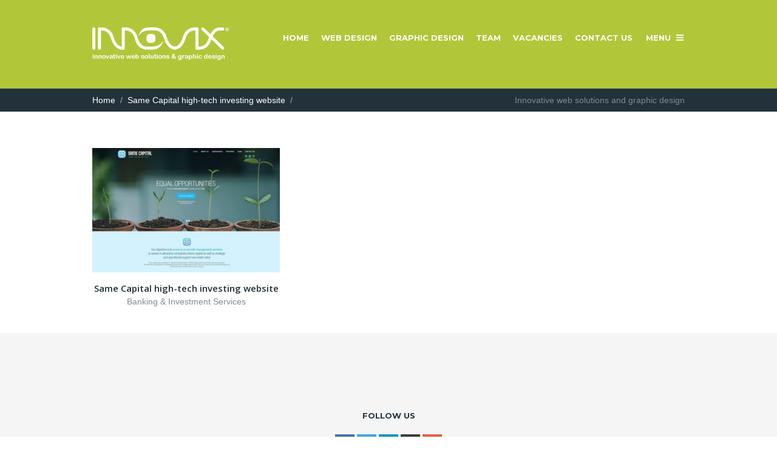

--- FILE ---
content_type: text/html; charset=UTF-8
request_url: https://innovixsolutions.com/portfolio_tag/investments-website/
body_size: 37189
content:


<!DOCTYPE html>
<!--[if lt IE 7]><html class="no-js lt-ie9 lt-ie8 lt-ie7" lang="en-US"><![endif]-->
<!--[if IE 7]><html class="no-js lt-ie9 lt-ie8" lang="en-US"><![endif]-->
<!--[if IE 8]><html class="no-js lt-ie9" lang="en-US"><![endif]-->
<!--[if gt IE 8]><!--><html lang="en-US"><!--<![endif]-->  

<!-- DESIGN & CODE BY THEMEBEANS OF WWW.THEMEBEANS.COM -->

<head>
	<!-- META TAGS -->
	<meta http-equiv="content-type" content="text/html; charset=UTF-8" />
	<meta name="viewport" content="width=device-width, initial-scale=1.0" />
	
	<!-- TITLE -->
	<title>investments website Archives - Innovix Solutions</title>
	
	<!-- RSS & PINGBACKS -->
	<link rel="alternate" type="application/rss+xml" title="Innovix Solutions RSS Feed" href="https://innovixsolutions.com/feed/" />
	<link rel="pingback" href="https://innovixsolutions.com/xmlrpc.php" /> 
	
	<!--[if lt IE 9]><script src="https://html5shiv.googlecode.com/svn/trunk/html5.js"></script><![endif]-->
	
	<script type="text/javascript">

  var _gaq = _gaq || [];
  _gaq.push(['_setAccount', 'UA-17465506-1']);
  _gaq.push(['_trackPageview']);

  (function() {
    var ga = document.createElement('script'); ga.type = 'text/javascript'; ga.async = true;
    ga.src = ('https:' == document.location.protocol ? 'https://ssl' : 'http://www') + '.google-analytics.com/ga.js';
    var s = document.getElementsByTagName('script')[0]; s.parentNode.insertBefore(ga, s);
  })();

</script>	
	<meta name='robots' content='index, follow, max-image-preview:large, max-snippet:-1, max-video-preview:-1' />
		
		
		
<style>
a { color:  #FF6454; }
body, p, .archives-list ul li a:hover { color:  #818B92; }
.home-slide { height:  ; }
.loading { min-height:  800px!important; }

.bean-shot,
.post-thumb,
.portfolio-thumb,
.flickr_badge_image a,
.instagram_badge_image,
.widget_bean_recent_posts .post-thumb,
.widget_bean_recent_portfolio .post-thumb {
	background-color: #AFAFB6!important;
}

.cats,
a:hover,
blockquote,
.entry-content p a,
.widget li a:hover,
.entry-meta a:hover,
.logged-in-as a:hover,
.comment-meta a:hover,
.comment-author a:hover,
.widget_bean_tweets li a:hover,
#footer-container a:hover,
.comment-meta .author-tag a,
.entry-content blockquote p,
.portfolio-meta-list a:hover,
.archives-list ul li a,
.team-member-meta a.team-twitter-profile:hover,
.isotope-item  .portfolio-cats a:hover,
.widget.widget_bean_recent_posts li span.meta a:hover { 
	color:#FF6454 
}

.btn, 
.button, 
.tagcloud a,
button.button, 
div.jp-play-bar,
.pagination a:hover,		       
.btn[type="submit"],
input[type="button"], 
input[type="reset"], 
input[type="submit"],
.button[type="submit"],
div.jp-volume-bar-value,
.format-link .link-wrapper:hover,
.widget_bean_cta .button.cta.attention,
.widget_bean_recent_posts .post-thumb:hover .format-icon {
	background-color: #FF6454; 
}		

.featurearea_icon .icon {
	background-color: #FF6454!important;
	}
	
.btn:hover, 
li.skill-bar, 
.button:hover, 
.tagcloud a:hover,
.testimonial-style,
button.button:hover,
.btn[type="submit"]:hover,
input[type="reset"]:hover,
section.post.format-quote,
input[type="submit"]:hover,
input[type="button"]:hover, 
.format-link .link-wrapper,
.button[type="submit"]:hover,
.widget_bean_cta .button.cta,
.page-template-page-comingsoon-php,
.page-template-page-comingsoon-php #primary-container,
.form-submit input[type="submit"]:hover { 
	background-color: #1FB4DA; 
	} 	

.comment-meta .author-tag a:hover,
.widget_bean_tweets li span a { color:#1FB4DA }		
	
.bean-quote { background-color: #FF6454!important; }


  
	#header-container, #header-dropin { background-color: #b1c739; }
	#map-container iframe { -webkit-filter: grayscale(1); }

</style>	


	<!-- This site is optimized with the Yoast SEO plugin v21.5 - https://yoast.com/wordpress/plugins/seo/ -->
	<link rel="canonical" href="https://innovixsolutions.com/portfolio_tag/investments-website/" />
	<meta property="og:locale" content="en_US" />
	<meta property="og:type" content="article" />
	<meta property="og:title" content="investments website Archives - Innovix Solutions" />
	<meta property="og:url" content="https://innovixsolutions.com/portfolio_tag/investments-website/" />
	<meta property="og:site_name" content="Innovix Solutions" />
	<script type="application/ld+json" class="yoast-schema-graph">{"@context":"https://schema.org","@graph":[{"@type":"CollectionPage","@id":"https://innovixsolutions.com/portfolio_tag/investments-website/","url":"https://innovixsolutions.com/portfolio_tag/investments-website/","name":"investments website Archives - Innovix Solutions","isPartOf":{"@id":"https://innovixsolutions.com/#website"},"primaryImageOfPage":{"@id":"https://innovixsolutions.com/portfolio_tag/investments-website/#primaryimage"},"image":{"@id":"https://innovixsolutions.com/portfolio_tag/investments-website/#primaryimage"},"thumbnailUrl":"https://innovixsolutions.com/wp-content/uploads/2016/08/Same-Capital-featured.jpg","breadcrumb":{"@id":"https://innovixsolutions.com/portfolio_tag/investments-website/#breadcrumb"},"inLanguage":"en-US"},{"@type":"ImageObject","inLanguage":"en-US","@id":"https://innovixsolutions.com/portfolio_tag/investments-website/#primaryimage","url":"https://innovixsolutions.com/wp-content/uploads/2016/08/Same-Capital-featured.jpg","contentUrl":"https://innovixsolutions.com/wp-content/uploads/2016/08/Same-Capital-featured.jpg","width":316,"height":210,"caption":"Same Capital featured"},{"@type":"BreadcrumbList","@id":"https://innovixsolutions.com/portfolio_tag/investments-website/#breadcrumb","itemListElement":[{"@type":"ListItem","position":1,"name":"Home","item":"https://innovixsolutions.com/"},{"@type":"ListItem","position":2,"name":"investments website"}]},{"@type":"WebSite","@id":"https://innovixsolutions.com/#website","url":"https://innovixsolutions.com/","name":"Innovix Solutions","description":"Innovative web solutions and graphic design","potentialAction":[{"@type":"SearchAction","target":{"@type":"EntryPoint","urlTemplate":"https://innovixsolutions.com/?s={search_term_string}"},"query-input":"required name=search_term_string"}],"inLanguage":"en-US"}]}</script>
	<!-- / Yoast SEO plugin. -->


<link rel='dns-prefetch' href='//fonts.googleapis.com' />
<link rel="alternate" type="application/rss+xml" title="Innovix Solutions &raquo; Feed" href="https://innovixsolutions.com/feed/" />
<link rel="alternate" type="application/rss+xml" title="Innovix Solutions &raquo; Comments Feed" href="https://innovixsolutions.com/comments/feed/" />
<link rel="alternate" type="application/rss+xml" title="Innovix Solutions &raquo; investments website Portfolio Tag Feed" href="https://innovixsolutions.com/portfolio_tag/investments-website/feed/" />
<script type="text/javascript">
window._wpemojiSettings = {"baseUrl":"https:\/\/s.w.org\/images\/core\/emoji\/14.0.0\/72x72\/","ext":".png","svgUrl":"https:\/\/s.w.org\/images\/core\/emoji\/14.0.0\/svg\/","svgExt":".svg","source":{"concatemoji":"https:\/\/innovixsolutions.com\/wp-includes\/js\/wp-emoji-release.min.js?ver=6.3.7"}};
/*! This file is auto-generated */
!function(i,n){var o,s,e;function c(e){try{var t={supportTests:e,timestamp:(new Date).valueOf()};sessionStorage.setItem(o,JSON.stringify(t))}catch(e){}}function p(e,t,n){e.clearRect(0,0,e.canvas.width,e.canvas.height),e.fillText(t,0,0);var t=new Uint32Array(e.getImageData(0,0,e.canvas.width,e.canvas.height).data),r=(e.clearRect(0,0,e.canvas.width,e.canvas.height),e.fillText(n,0,0),new Uint32Array(e.getImageData(0,0,e.canvas.width,e.canvas.height).data));return t.every(function(e,t){return e===r[t]})}function u(e,t,n){switch(t){case"flag":return n(e,"\ud83c\udff3\ufe0f\u200d\u26a7\ufe0f","\ud83c\udff3\ufe0f\u200b\u26a7\ufe0f")?!1:!n(e,"\ud83c\uddfa\ud83c\uddf3","\ud83c\uddfa\u200b\ud83c\uddf3")&&!n(e,"\ud83c\udff4\udb40\udc67\udb40\udc62\udb40\udc65\udb40\udc6e\udb40\udc67\udb40\udc7f","\ud83c\udff4\u200b\udb40\udc67\u200b\udb40\udc62\u200b\udb40\udc65\u200b\udb40\udc6e\u200b\udb40\udc67\u200b\udb40\udc7f");case"emoji":return!n(e,"\ud83e\udef1\ud83c\udffb\u200d\ud83e\udef2\ud83c\udfff","\ud83e\udef1\ud83c\udffb\u200b\ud83e\udef2\ud83c\udfff")}return!1}function f(e,t,n){var r="undefined"!=typeof WorkerGlobalScope&&self instanceof WorkerGlobalScope?new OffscreenCanvas(300,150):i.createElement("canvas"),a=r.getContext("2d",{willReadFrequently:!0}),o=(a.textBaseline="top",a.font="600 32px Arial",{});return e.forEach(function(e){o[e]=t(a,e,n)}),o}function t(e){var t=i.createElement("script");t.src=e,t.defer=!0,i.head.appendChild(t)}"undefined"!=typeof Promise&&(o="wpEmojiSettingsSupports",s=["flag","emoji"],n.supports={everything:!0,everythingExceptFlag:!0},e=new Promise(function(e){i.addEventListener("DOMContentLoaded",e,{once:!0})}),new Promise(function(t){var n=function(){try{var e=JSON.parse(sessionStorage.getItem(o));if("object"==typeof e&&"number"==typeof e.timestamp&&(new Date).valueOf()<e.timestamp+604800&&"object"==typeof e.supportTests)return e.supportTests}catch(e){}return null}();if(!n){if("undefined"!=typeof Worker&&"undefined"!=typeof OffscreenCanvas&&"undefined"!=typeof URL&&URL.createObjectURL&&"undefined"!=typeof Blob)try{var e="postMessage("+f.toString()+"("+[JSON.stringify(s),u.toString(),p.toString()].join(",")+"));",r=new Blob([e],{type:"text/javascript"}),a=new Worker(URL.createObjectURL(r),{name:"wpTestEmojiSupports"});return void(a.onmessage=function(e){c(n=e.data),a.terminate(),t(n)})}catch(e){}c(n=f(s,u,p))}t(n)}).then(function(e){for(var t in e)n.supports[t]=e[t],n.supports.everything=n.supports.everything&&n.supports[t],"flag"!==t&&(n.supports.everythingExceptFlag=n.supports.everythingExceptFlag&&n.supports[t]);n.supports.everythingExceptFlag=n.supports.everythingExceptFlag&&!n.supports.flag,n.DOMReady=!1,n.readyCallback=function(){n.DOMReady=!0}}).then(function(){return e}).then(function(){var e;n.supports.everything||(n.readyCallback(),(e=n.source||{}).concatemoji?t(e.concatemoji):e.wpemoji&&e.twemoji&&(t(e.twemoji),t(e.wpemoji)))}))}((window,document),window._wpemojiSettings);
</script>
<style type="text/css">
img.wp-smiley,
img.emoji {
	display: inline !important;
	border: none !important;
	box-shadow: none !important;
	height: 1em !important;
	width: 1em !important;
	margin: 0 0.07em !important;
	vertical-align: -0.1em !important;
	background: none !important;
	padding: 0 !important;
}
</style>
	<link rel='stylesheet' id='bean-css' href='https://innovixsolutions.com/wp-content/themes/krative/assets/css/framework.css?ver=1.0' type='text/css' media='all' />
<link rel='stylesheet' id='main-style-css' href='https://innovixsolutions.com/wp-content/themes/krative/style.css?ver=1.4' type='text/css' media='all' />
<link rel='stylesheet' id='mobile-css' href='https://innovixsolutions.com/wp-content/themes/krative/assets/css/mobile.css?ver=1.0' type='text/css' media='all' />
<link rel='stylesheet' id='wp-block-library-css' href='https://innovixsolutions.com/wp-includes/css/dist/block-library/style.min.css?ver=6.3.7' type='text/css' media='all' />
<style id='classic-theme-styles-inline-css' type='text/css'>
/*! This file is auto-generated */
.wp-block-button__link{color:#fff;background-color:#32373c;border-radius:9999px;box-shadow:none;text-decoration:none;padding:calc(.667em + 2px) calc(1.333em + 2px);font-size:1.125em}.wp-block-file__button{background:#32373c;color:#fff;text-decoration:none}
</style>
<style id='global-styles-inline-css' type='text/css'>
body{--wp--preset--color--black: #000000;--wp--preset--color--cyan-bluish-gray: #abb8c3;--wp--preset--color--white: #ffffff;--wp--preset--color--pale-pink: #f78da7;--wp--preset--color--vivid-red: #cf2e2e;--wp--preset--color--luminous-vivid-orange: #ff6900;--wp--preset--color--luminous-vivid-amber: #fcb900;--wp--preset--color--light-green-cyan: #7bdcb5;--wp--preset--color--vivid-green-cyan: #00d084;--wp--preset--color--pale-cyan-blue: #8ed1fc;--wp--preset--color--vivid-cyan-blue: #0693e3;--wp--preset--color--vivid-purple: #9b51e0;--wp--preset--gradient--vivid-cyan-blue-to-vivid-purple: linear-gradient(135deg,rgba(6,147,227,1) 0%,rgb(155,81,224) 100%);--wp--preset--gradient--light-green-cyan-to-vivid-green-cyan: linear-gradient(135deg,rgb(122,220,180) 0%,rgb(0,208,130) 100%);--wp--preset--gradient--luminous-vivid-amber-to-luminous-vivid-orange: linear-gradient(135deg,rgba(252,185,0,1) 0%,rgba(255,105,0,1) 100%);--wp--preset--gradient--luminous-vivid-orange-to-vivid-red: linear-gradient(135deg,rgba(255,105,0,1) 0%,rgb(207,46,46) 100%);--wp--preset--gradient--very-light-gray-to-cyan-bluish-gray: linear-gradient(135deg,rgb(238,238,238) 0%,rgb(169,184,195) 100%);--wp--preset--gradient--cool-to-warm-spectrum: linear-gradient(135deg,rgb(74,234,220) 0%,rgb(151,120,209) 20%,rgb(207,42,186) 40%,rgb(238,44,130) 60%,rgb(251,105,98) 80%,rgb(254,248,76) 100%);--wp--preset--gradient--blush-light-purple: linear-gradient(135deg,rgb(255,206,236) 0%,rgb(152,150,240) 100%);--wp--preset--gradient--blush-bordeaux: linear-gradient(135deg,rgb(254,205,165) 0%,rgb(254,45,45) 50%,rgb(107,0,62) 100%);--wp--preset--gradient--luminous-dusk: linear-gradient(135deg,rgb(255,203,112) 0%,rgb(199,81,192) 50%,rgb(65,88,208) 100%);--wp--preset--gradient--pale-ocean: linear-gradient(135deg,rgb(255,245,203) 0%,rgb(182,227,212) 50%,rgb(51,167,181) 100%);--wp--preset--gradient--electric-grass: linear-gradient(135deg,rgb(202,248,128) 0%,rgb(113,206,126) 100%);--wp--preset--gradient--midnight: linear-gradient(135deg,rgb(2,3,129) 0%,rgb(40,116,252) 100%);--wp--preset--font-size--small: 13px;--wp--preset--font-size--medium: 20px;--wp--preset--font-size--large: 36px;--wp--preset--font-size--x-large: 42px;--wp--preset--spacing--20: 0.44rem;--wp--preset--spacing--30: 0.67rem;--wp--preset--spacing--40: 1rem;--wp--preset--spacing--50: 1.5rem;--wp--preset--spacing--60: 2.25rem;--wp--preset--spacing--70: 3.38rem;--wp--preset--spacing--80: 5.06rem;--wp--preset--shadow--natural: 6px 6px 9px rgba(0, 0, 0, 0.2);--wp--preset--shadow--deep: 12px 12px 50px rgba(0, 0, 0, 0.4);--wp--preset--shadow--sharp: 6px 6px 0px rgba(0, 0, 0, 0.2);--wp--preset--shadow--outlined: 6px 6px 0px -3px rgba(255, 255, 255, 1), 6px 6px rgba(0, 0, 0, 1);--wp--preset--shadow--crisp: 6px 6px 0px rgba(0, 0, 0, 1);}:where(.is-layout-flex){gap: 0.5em;}:where(.is-layout-grid){gap: 0.5em;}body .is-layout-flow > .alignleft{float: left;margin-inline-start: 0;margin-inline-end: 2em;}body .is-layout-flow > .alignright{float: right;margin-inline-start: 2em;margin-inline-end: 0;}body .is-layout-flow > .aligncenter{margin-left: auto !important;margin-right: auto !important;}body .is-layout-constrained > .alignleft{float: left;margin-inline-start: 0;margin-inline-end: 2em;}body .is-layout-constrained > .alignright{float: right;margin-inline-start: 2em;margin-inline-end: 0;}body .is-layout-constrained > .aligncenter{margin-left: auto !important;margin-right: auto !important;}body .is-layout-constrained > :where(:not(.alignleft):not(.alignright):not(.alignfull)){max-width: var(--wp--style--global--content-size);margin-left: auto !important;margin-right: auto !important;}body .is-layout-constrained > .alignwide{max-width: var(--wp--style--global--wide-size);}body .is-layout-flex{display: flex;}body .is-layout-flex{flex-wrap: wrap;align-items: center;}body .is-layout-flex > *{margin: 0;}body .is-layout-grid{display: grid;}body .is-layout-grid > *{margin: 0;}:where(.wp-block-columns.is-layout-flex){gap: 2em;}:where(.wp-block-columns.is-layout-grid){gap: 2em;}:where(.wp-block-post-template.is-layout-flex){gap: 1.25em;}:where(.wp-block-post-template.is-layout-grid){gap: 1.25em;}.has-black-color{color: var(--wp--preset--color--black) !important;}.has-cyan-bluish-gray-color{color: var(--wp--preset--color--cyan-bluish-gray) !important;}.has-white-color{color: var(--wp--preset--color--white) !important;}.has-pale-pink-color{color: var(--wp--preset--color--pale-pink) !important;}.has-vivid-red-color{color: var(--wp--preset--color--vivid-red) !important;}.has-luminous-vivid-orange-color{color: var(--wp--preset--color--luminous-vivid-orange) !important;}.has-luminous-vivid-amber-color{color: var(--wp--preset--color--luminous-vivid-amber) !important;}.has-light-green-cyan-color{color: var(--wp--preset--color--light-green-cyan) !important;}.has-vivid-green-cyan-color{color: var(--wp--preset--color--vivid-green-cyan) !important;}.has-pale-cyan-blue-color{color: var(--wp--preset--color--pale-cyan-blue) !important;}.has-vivid-cyan-blue-color{color: var(--wp--preset--color--vivid-cyan-blue) !important;}.has-vivid-purple-color{color: var(--wp--preset--color--vivid-purple) !important;}.has-black-background-color{background-color: var(--wp--preset--color--black) !important;}.has-cyan-bluish-gray-background-color{background-color: var(--wp--preset--color--cyan-bluish-gray) !important;}.has-white-background-color{background-color: var(--wp--preset--color--white) !important;}.has-pale-pink-background-color{background-color: var(--wp--preset--color--pale-pink) !important;}.has-vivid-red-background-color{background-color: var(--wp--preset--color--vivid-red) !important;}.has-luminous-vivid-orange-background-color{background-color: var(--wp--preset--color--luminous-vivid-orange) !important;}.has-luminous-vivid-amber-background-color{background-color: var(--wp--preset--color--luminous-vivid-amber) !important;}.has-light-green-cyan-background-color{background-color: var(--wp--preset--color--light-green-cyan) !important;}.has-vivid-green-cyan-background-color{background-color: var(--wp--preset--color--vivid-green-cyan) !important;}.has-pale-cyan-blue-background-color{background-color: var(--wp--preset--color--pale-cyan-blue) !important;}.has-vivid-cyan-blue-background-color{background-color: var(--wp--preset--color--vivid-cyan-blue) !important;}.has-vivid-purple-background-color{background-color: var(--wp--preset--color--vivid-purple) !important;}.has-black-border-color{border-color: var(--wp--preset--color--black) !important;}.has-cyan-bluish-gray-border-color{border-color: var(--wp--preset--color--cyan-bluish-gray) !important;}.has-white-border-color{border-color: var(--wp--preset--color--white) !important;}.has-pale-pink-border-color{border-color: var(--wp--preset--color--pale-pink) !important;}.has-vivid-red-border-color{border-color: var(--wp--preset--color--vivid-red) !important;}.has-luminous-vivid-orange-border-color{border-color: var(--wp--preset--color--luminous-vivid-orange) !important;}.has-luminous-vivid-amber-border-color{border-color: var(--wp--preset--color--luminous-vivid-amber) !important;}.has-light-green-cyan-border-color{border-color: var(--wp--preset--color--light-green-cyan) !important;}.has-vivid-green-cyan-border-color{border-color: var(--wp--preset--color--vivid-green-cyan) !important;}.has-pale-cyan-blue-border-color{border-color: var(--wp--preset--color--pale-cyan-blue) !important;}.has-vivid-cyan-blue-border-color{border-color: var(--wp--preset--color--vivid-cyan-blue) !important;}.has-vivid-purple-border-color{border-color: var(--wp--preset--color--vivid-purple) !important;}.has-vivid-cyan-blue-to-vivid-purple-gradient-background{background: var(--wp--preset--gradient--vivid-cyan-blue-to-vivid-purple) !important;}.has-light-green-cyan-to-vivid-green-cyan-gradient-background{background: var(--wp--preset--gradient--light-green-cyan-to-vivid-green-cyan) !important;}.has-luminous-vivid-amber-to-luminous-vivid-orange-gradient-background{background: var(--wp--preset--gradient--luminous-vivid-amber-to-luminous-vivid-orange) !important;}.has-luminous-vivid-orange-to-vivid-red-gradient-background{background: var(--wp--preset--gradient--luminous-vivid-orange-to-vivid-red) !important;}.has-very-light-gray-to-cyan-bluish-gray-gradient-background{background: var(--wp--preset--gradient--very-light-gray-to-cyan-bluish-gray) !important;}.has-cool-to-warm-spectrum-gradient-background{background: var(--wp--preset--gradient--cool-to-warm-spectrum) !important;}.has-blush-light-purple-gradient-background{background: var(--wp--preset--gradient--blush-light-purple) !important;}.has-blush-bordeaux-gradient-background{background: var(--wp--preset--gradient--blush-bordeaux) !important;}.has-luminous-dusk-gradient-background{background: var(--wp--preset--gradient--luminous-dusk) !important;}.has-pale-ocean-gradient-background{background: var(--wp--preset--gradient--pale-ocean) !important;}.has-electric-grass-gradient-background{background: var(--wp--preset--gradient--electric-grass) !important;}.has-midnight-gradient-background{background: var(--wp--preset--gradient--midnight) !important;}.has-small-font-size{font-size: var(--wp--preset--font-size--small) !important;}.has-medium-font-size{font-size: var(--wp--preset--font-size--medium) !important;}.has-large-font-size{font-size: var(--wp--preset--font-size--large) !important;}.has-x-large-font-size{font-size: var(--wp--preset--font-size--x-large) !important;}
.wp-block-navigation a:where(:not(.wp-element-button)){color: inherit;}
:where(.wp-block-post-template.is-layout-flex){gap: 1.25em;}:where(.wp-block-post-template.is-layout-grid){gap: 1.25em;}
:where(.wp-block-columns.is-layout-flex){gap: 2em;}:where(.wp-block-columns.is-layout-grid){gap: 2em;}
.wp-block-pullquote{font-size: 1.5em;line-height: 1.6;}
</style>
<link rel='stylesheet' id='bean-shortcodes-style-css' href='https://innovixsolutions.com/wp-content/plugins/bean-shortcodes/themes/_default/bean-shortcodes.css?ver=1.0' type='text/css' media='all' />
<link rel='stylesheet' id='theme-montserrat-css' href='https://fonts.googleapis.com/css?family=Montserrat%3A400%2C700&#038;ver=6.3.7' type='text/css' media='all' />
<link rel='stylesheet' id='theme-open-sans-css' href='https://fonts.googleapis.com/css?family=Open+Sans%3A400%2C700%2C600&#038;ver=6.3.7' type='text/css' media='all' />
<script type='text/javascript' src='https://innovixsolutions.com/wp-includes/js/jquery/jquery.min.js?ver=3.7.0' id='jquery-core-js'></script>
<script type='text/javascript' src='https://innovixsolutions.com/wp-includes/js/jquery/jquery-migrate.min.js?ver=3.4.1' id='jquery-migrate-js'></script>
<link rel="https://api.w.org/" href="https://innovixsolutions.com/wp-json/" /><link rel="EditURI" type="application/rsd+xml" title="RSD" href="https://innovixsolutions.com/xmlrpc.php?rsd" />
	

 

	
		
<link rel="shortcut icon" href="https://innovixsolutions.com/wp-content/themes/krative/assets/images/favicon.png"/> 
<link rel="apple-touch-icon-precomposed" href="https://innovixsolutions.com/wp-content/uploads/2013/10/apple-touch-icon.png"/>

     
<style>
   
   	#post-310 { background-image: url(https://innovixsolutions.com/wp-content/uploads/2013/09/bg111.jpg); background-size: cover; }
	#post-310 { background-color: #1FB4DA; }
	#post-310.home-slide .short-btn { color:#23313A !important; }
	#post-310.home-slide .short-btn:hover { color:#FFF!important; }

	#post-29 { background-color: #1fb4da; }
	#post-29.home-slide .short-btn { color: #1fb4da!important; }
	#post-29.home-slide .short-btn:hover { color:#FFF!important; }

</style>

<style type="text/css">.recentcomments a{display:inline !important;padding:0 !important;margin:0 !important;}</style>	
  
  <!-- Facebook Pixel Code -->
<script>
!function(f,b,e,v,n,t,s){if(f.fbq)return;n=f.fbq=function(){n.callMethod?
n.callMethod.apply(n,arguments):n.queue.push(arguments)};if(!f._fbq)f._fbq=n;
n.push=n;n.loaded=!0;n.version='2.0';n.queue=[];t=b.createElement(e);t.async=!0;
t.src=v;s=b.getElementsByTagName(e)[0];s.parentNode.insertBefore(t,s)}(window,
document,'script','//connect.facebook.net/en_US/fbevents.js');

fbq('init', '1512187089097666');
fbq('track', "PageView");</script>
<noscript><img height="1" width="1" style="display:none"
src="https://www.facebook.com/tr?id=1512187089097666&ev=PageView&noscript=1"
/></noscript>
<!-- End Facebook Pixel Code -->
  
</head>

<body data-rsssl=1 class="archive tax-portfolio_tag term-investments-website term-123 chrome">

	
<div id="theme-wrapper" class="animated BeanFadeIn">	
	
		
		<div id="header-dropin">

	<div class="row">	
			
		<div class="three columns mobile-four">
			
			<div class="logo">
			
				  
				  	<a href="https://innovixsolutions.com" title="Innovix Solutions" rel="home"><img src="https://innovixsolutions.com/wp-content/uploads/2018/10/innovix-logo-white.png" class="logo-uploaded" alt="logo"/></a>
				 
				 
			</div><!-- END .logo -->
			
		</div><!-- END .three columns -->
		
		<div class="nine columns hide-for-small">
	
			<div id="dropin-nav" class="right">
			    
			    <div class="menu-mainmenu-container"><ul id="menu-mainmenu" class="sf-menu"><li id="menu-item-26" class="menu-item menu-item-type-post_type menu-item-object-page menu-item-home menu-item-26"><a href="https://innovixsolutions.com/">Home</a></li>
<li id="menu-item-80" class="menu-item menu-item-type-taxonomy menu-item-object-portfolio_category menu-item-80"><a href="https://innovixsolutions.com/portfolio_category/web-design/">Web Design</a></li>
<li id="menu-item-79" class="menu-item menu-item-type-taxonomy menu-item-object-portfolio_category menu-item-79"><a href="https://innovixsolutions.com/portfolio_category/graphic-design/">Graphic Design</a></li>
<li id="menu-item-260" class="menu-item menu-item-type-post_type menu-item-object-page menu-item-260"><a href="https://innovixsolutions.com/meet-the-team/">Team</a></li>
<li id="menu-item-1138" class="menu-item menu-item-type-post_type menu-item-object-page menu-item-1138"><a href="https://innovixsolutions.com/vacancies/">Vacancies</a></li>
<li id="menu-item-18" class="menu-item menu-item-type-post_type menu-item-object-page menu-item-18"><a href="https://innovixsolutions.com/contact-us/">Contact Us</a></li>
</ul></div>	
	
			</div><!-- END .dropin-menu -->
			
		</div><!-- END .nine columns -->	
		
	</div><!-- END .row -->

</div><!-- END #header-dropin -->
	
	
	<div id="header-container">	
	
		<div class="row">	
		
			<div class="three columns mobile-four">
				
				<div class="logo">
				
					  
					  	<a href="https://innovixsolutions.com" title="Innovix Solutions" rel="home"><img src="https://innovixsolutions.com/wp-content/uploads/2018/10/innovix-logo-white.png" class="logo-uploaded" alt="logo"/></a>
					 
					 
				</div><!-- END .logo -->
				
			</div><!-- END .three columns -->
			
			<div class="nine columns hide-for-small">

				<div id="primary-nav" class="main-menu" role="navigation">
				    
				    <ul id="primary-menu" class="sf-menu main-menu"><li class="menu-item menu-item-type-post_type menu-item-object-page menu-item-home menu-item-26"><a href="https://innovixsolutions.com/">Home</a></li>
<li class="menu-item menu-item-type-taxonomy menu-item-object-portfolio_category menu-item-80"><a href="https://innovixsolutions.com/portfolio_category/web-design/">Web Design</a></li>
<li class="menu-item menu-item-type-taxonomy menu-item-object-portfolio_category menu-item-79"><a href="https://innovixsolutions.com/portfolio_category/graphic-design/">Graphic Design</a></li>
<li class="menu-item menu-item-type-post_type menu-item-object-page menu-item-260"><a href="https://innovixsolutions.com/meet-the-team/">Team</a></li>
<li class="menu-item menu-item-type-post_type menu-item-object-page menu-item-1138"><a href="https://innovixsolutions.com/vacancies/">Vacancies</a></li>
<li class="menu-item menu-item-type-post_type menu-item-object-page menu-item-18"><a href="https://innovixsolutions.com/contact-us/">Contact Us</a></li>
</ul>				    
					<a class="sidebar-btn " href="#">Menu<span class="menu-icon"></span></a>
						
				</div><!-- END #primary-nav main-menu -->
				
			</div><!-- END .nine columns -->	
			
			<div class="show-for-small">
			
				<a class="sidebar-btn" href="#"><span class="menu-icon large"></span></a>	
			
			</div><!-- END .show-for-small -->	
				
		</div><!-- END .row -->
		
	</div><!-- END #header-container -->

		
					
			<div id="sub-header-container">
			
				<div class="row">
				
						<nav class="breadcrumbs hide-for-small"><div class="seven columns"><ul><li><a href="https://innovixsolutions.com">Home</a></li><span class='meta-sep'>/</span><li><a href="https://innovixsolutions.com/same-capital-high-tech-investing-website">Same Capital high-tech investing website</a></li><span class='meta-sep'>/</span></ul></div></nav>    					
					<div class="five columns">
					
						<p class="right">Innovative web solutions and graphic design</p>
					
					</div><!-- END .five columns -->
					
				</div><!-- END .row -->
				
			</div><!-- END #sub-header-container -->	
			
			
			
	
<div id="primary-container" class="portfolio">  

	<div class="row">
		
		<div class="twelve columns">
			
			<div id="isotope-container" class=" animated BeanFadeIn">
				
								
				 					
					<article id="post-1108" class=" isotope-item mobile-two post-1108 portfolio type-portfolio status-publish has-post-thumbnail hentry portfolio_tag-high-tech-website portfolio_tag-investments-website portfolio_category-banking-and-investment-services">
					
						<div class="portfolio-thumb">
					
							<a title="Permanent Link to Same Capital high-tech investing website" href="https://innovixsolutions.com/portfolio/same-capital-high-tech-investing-website/"><img width="316" height="210" src="https://innovixsolutions.com/wp-content/uploads/2016/08/Same-Capital-featured.jpg" class="attachment- size- wp-post-image" alt="Same Capital featured" decoding="async" loading="lazy" srcset="https://innovixsolutions.com/wp-content/uploads/2016/08/Same-Capital-featured.jpg 316w, https://innovixsolutions.com/wp-content/uploads/2016/08/Same-Capital-featured-300x199.jpg 300w, https://innovixsolutions.com/wp-content/uploads/2016/08/Same-Capital-featured-250x166.jpg 250w" sizes="(max-width: 316px) 100vw, 316px" /></a> 
						   								
						</div><!-- END .portfolio-thumb --> 
						
						<h3><a title="Permanent Link to Same Capital high-tech investing website" href="https://innovixsolutions.com/portfolio/same-capital-high-tech-investing-website/">Same Capital high-tech investing website</a></h3>
						
						<p class="portfolio-cats"><a href="https://innovixsolutions.com/portfolio_category/banking-and-investment-services/" rel="tag">Banking &amp; Investment Services</a></p>
					
					</article><!-- END post-1108 --> 
				
				 			
				 
				<div id="page_nav" class="hide">
				    
				    				
				</div><!-- END #page_nav -->
			
			</div><!-- END #isotope-container -->
		
		</div><!-- END .twelve-columns -->
			
	</div><!-- END .row -->

		
			
	
</div><!-- END #primary-container -->	



	<div id="footer-container">
	
		<div class="row">	
	
			<div class="twelve columns">
			
    <div class="widget social_stickers_widget clearfix">
    <h5 class="widget-title" style="margin-bottom:5px;">Follow Us</h5>
    <a title="Facebook" target="_blank" href="http://facebook.com/innovixsolutions">
        <img height="32" width="32" src="https://innovixsolutions.com/wp-content/plugins/social-stickers/themes/default/facebook.png" title="">
    </a> <a title="Twitter" target="_blank" href="http://twitter.com/innovixsolution">
        <img height="32" width="32" src="https://innovixsolutions.com/wp-content/plugins/social-stickers/themes/default/twitter.png" title="">
    </a> <a title="Linkedin" target="_blank" href="http://linkedin.com/in/../company/innovix-solutions">
        <img height="32" width="32" src="https://innovixsolutions.com/wp-content/plugins/social-stickers/themes/default/linkedin.png">
    </a> <a title="Github" target="_blank" href="http://github.com/innovix">
        <img height="32" width="32" src="https://innovixsolutions.com/wp-content/plugins/social-stickers/themes/default/github.png">
    </a> <a title="Google+" target="_blank" href="http://plus.google.com/117033860887734468300">
        <img height="32" width="32" src="https://innovixsolutions.com/wp-content/plugins/social-stickers/themes/default/googleplus.png">
    </a>
</div>
    
    
				<div class="menu-mainmenu-container"><ul id="menu-mainmenu-1" class="menu"><li class="menu-item menu-item-type-post_type menu-item-object-page menu-item-home menu-item-26"><a href="https://innovixsolutions.com/">Home</a></li>
<li class="menu-item menu-item-type-taxonomy menu-item-object-portfolio_category menu-item-80"><a href="https://innovixsolutions.com/portfolio_category/web-design/">Web Design</a></li>
<li class="menu-item menu-item-type-taxonomy menu-item-object-portfolio_category menu-item-79"><a href="https://innovixsolutions.com/portfolio_category/graphic-design/">Graphic Design</a></li>
<li class="menu-item menu-item-type-post_type menu-item-object-page menu-item-260"><a href="https://innovixsolutions.com/meet-the-team/">Team</a></li>
<li class="menu-item menu-item-type-post_type menu-item-object-page menu-item-1138"><a href="https://innovixsolutions.com/vacancies/">Vacancies</a></li>
<li class="menu-item menu-item-type-post_type menu-item-object-page menu-item-18"><a href="https://innovixsolutions.com/contact-us/">Contact Us</a></li>
</ul></div>	
						
				© 2020 all rights reserved to Innovix Solutions				
			</div><!-- END .twelve columns -->		
	
		</div><!-- END .row -->
	
	</div><!-- END #footer-container -->

</div><!-- END #theme-wrapper -->	

<div class="hidden-sidebar ">

	<div class="hidden-sidebar-inner">
	
		<span class="close-btn"></span>
		
					<div class="widget">
			
				<div class="widget responsive-menu">
					<h5 class="widget-title">Menu</h5>
				</div><!-- END .widget responsive-menu-->
				
				<div class="menu-mainmenu-container"><ul id="menu-mainmenu-2" class="main-menu"><li class="menu-item menu-item-type-post_type menu-item-object-page menu-item-home menu-item-26"><a href="https://innovixsolutions.com/">Home</a></li>
<li class="menu-item menu-item-type-taxonomy menu-item-object-portfolio_category menu-item-80"><a href="https://innovixsolutions.com/portfolio_category/web-design/">Web Design</a></li>
<li class="menu-item menu-item-type-taxonomy menu-item-object-portfolio_category menu-item-79"><a href="https://innovixsolutions.com/portfolio_category/graphic-design/">Graphic Design</a></li>
<li class="menu-item menu-item-type-post_type menu-item-object-page menu-item-260"><a href="https://innovixsolutions.com/meet-the-team/">Team</a></li>
<li class="menu-item menu-item-type-post_type menu-item-object-page menu-item-1138"><a href="https://innovixsolutions.com/vacancies/">Vacancies</a></li>
<li class="menu-item menu-item-type-post_type menu-item-object-page menu-item-18"><a href="https://innovixsolutions.com/contact-us/">Contact Us</a></li>
</ul></div>					
			</div><!-- END .widget -->
			
		
		<div class="widget widget_search clearfix"><form id="searchform" class="searchform" method="get" action="https://innovixsolutions.com">

    <div class="clearfix default_searchform">

     <input type="text" name="s" class="s" onblur="if (this.value == '') {this.value = 'Search here...';}" onfocus="if (this.value == 'Search here...') {this.value = '';}" value="Search here..." />
           
		<input type="submit" value="Search" class="button">

    </div><!-- END .clearfix defaul_searchform -->

    
</form><!-- END #searchform -->

</div><div class="sep clearfix "></div><div class="widget widget_text clearfix"><h5 class="widget-title">NEWSLETTER</h5>			<div class="textwidget">[mc4wp-form]</div>
		</div><div class="sep clearfix "></div>	
	</div><!-- END .hidden-sidebar-inner -->	

</div><!-- END .hidden-sidebar -->	   
 	
<script type='text/javascript' src='https://innovixsolutions.com/wp-content/themes/krative/assets/js/custom-libraries.js?ver=1.0' id='custom-libraries-js'></script>
<script type='text/javascript' src='https://innovixsolutions.com/wp-content/themes/krative/assets/js/custom.js?ver=2.0' id='custom-js'></script>
<script type='text/javascript' src='https://innovixsolutions.com/wp-content/themes/krative/assets/js/superfish.js?ver=1.7.4' id='superfish-js'></script>
<script type='text/javascript' src='https://innovixsolutions.com/wp-content/themes/krative/assets/js/jquery.fitvids.js?ver=1.0.3' id='fitvids-js'></script>
<script type='text/javascript' src='https://innovixsolutions.com/wp-content/themes/krative/assets/js/retina.js?ver=2.0' id='retina-js'></script>
<script type='text/javascript' src='https://innovixsolutions.com/wp-includes/js/jquery/ui/core.min.js?ver=1.13.2' id='jquery-ui-core-js'></script>
<script type='text/javascript' src='https://innovixsolutions.com/wp-includes/js/jquery/ui/accordion.min.js?ver=1.13.2' id='jquery-ui-accordion-js'></script>
<script type='text/javascript' src='https://innovixsolutions.com/wp-includes/js/jquery/ui/tabs.min.js?ver=1.13.2' id='jquery-ui-tabs-js'></script>
<script type='text/javascript' src='https://innovixsolutions.com/wp-content/plugins/bean-shortcodes/js/bean-shortcodes.js?ver=1.0' id='bean-shortcodes-js'></script>
<script type='text/javascript' src='https://innovixsolutions.com/wp-content/plugins/bean-shortcodes/js/prettify.js?ver=1.0' id='prettify-js'></script>

</body>

</html>	<!-- WP Super Cache is installed but broken. The constant WPCACHEHOME must be set in the file wp-config.php and point at the WP Super Cache plugin directory. -->

--- FILE ---
content_type: text/css
request_url: https://innovixsolutions.com/wp-content/themes/krative/style.css?ver=1.4
body_size: 99767
content:

 
body { 
	background-color: #FFF;
	font: 14px/24px Helvetica, sans-serif; 
}

h1, h2, h3, h4, h5 { 
	font-family: "Open Sans", Helvetica, Arial, sans-serif;
	font-style: normal;
	font-weight: normal;
}

h1 { 
	font-size: 26px; 
	letter-spacing: -1px; 
	line-height: 32px; 
	margin-bottom: 10px;
}

h2 { 
	font-size: 20px; 
	line-height: 25px;
}

h3 { 
	font-size: 18px; 
	font-weight: 600;
	line-height: 23px; 
	margin-bottom: 15px;
}

h4, h4 p {  
	color: #B9C0C5!important; 
	font-size: 19px;
	font-weight: normal; 
	letter-spacing: -1px;
	line-height: 27px; 	
}

h5 { 
	font-size: 13px; 
	line-height: 22px; 
	text-transform: uppercase;
}
	
h6 {
	font: bold 13px/32px "Montserrat", Helvetica, sans-serif;
	text-transform: uppercase;
}
	
::selection { 
	background: #F0F0F0;
}
 	
code { 
 	border-style: none;
	font: bold 16px/22px "Courier New", Courier, mono, sans-serif;
 	overflow: auto;    
}
	
/* IMAGE HOVER ANIMATIONS */
.post-thumb,
.portfolio-thumb,
.sidebar .flickr_badge_image,
.widget_bean_recent_posts .post-thumb,
.widget_bean_recent_portfolio .post-thumb {
	background: url(assets/images/post-thumb.png) no-repeat center;
	overflow: hidden;
}

.post-thumb a img:hover,
.portfolio-thumb a img:hover,
.sidebar .flickr_badge_image a img:hover,
.sidebar .bean-dribbble-shots img:hover,
.section .bean-dribbble-shots img:hover,
.widget_bean_recent_posts .post-thumb img:hover, 
.widget_bean_recent_portfolio .post-thumb img:hover {
	opacity: .2;		
}

.waypoints .post-thumb a img:hover,
.waypoints .portfolio-thumb a img:hover,
.waypoints .sidebar .instagram_badge_image a:hover,
.waypoints .sidebar .bean-dribbble-shots img:hover,
.waypoints .section .bean-dribbble-shots img:hover,
.waypoints .sidebar .flickr_badge_image img:hover,
.waypoints .widget_bean_recent_posts .post-thumb img:hover, 
.waypoints .widget_bean_recent_portfolio .post-thumb img:hover {
	-webkit-transform:scale(2.5);
	   -moz-transform:scale(2.5);
	     -o-transform:scale(2.5);
		    transform:scale(2.5);
}


	
	
/*===================================================================*/
/*                    												  
/* GLOBAL STYLES (ELEMENTS WITH THE SAME STYLES) 		   		  
/*                    												  
/*===================================================================*/
a,
.widget,
textarea,
.menu-icon,
.close-btn,
.social-icon,
.client-logo, 
.bean-like-icon,
.client-logo img,
li.submit .button, 
.post-thumb a img,
input[type="tel"],
input[type="url"], 
#header-dropin h1,
input[type="text"],
input[type="date"], 
flickr_badge_image,
input[type="time"],
input[type="email"], 
.portfolio-thumb img,
#comments-list ol li,
input[type="submit"],
input[type="number"], 
input[type="search"], 
#header-container h1,
.bean-direction-nav a,
.flickr-image-wrapper,
input[type="password"], 
input[type="datetime"], 
.flickr_badge_image img,
.bean-dribbble-shots img,
.format-link .link-wrapper,
.slider-nav .slides li img,
.hidden-sidebar .bean-shot,
.form-submit input[type="submit"],
.hidden-sidebar .flickr_badge_image,
.hidden-sidebar .instagram_badge_image,
.widget_bean_recent_portfolio .post-thumb img:hover { 
	-webkit-transition: all 0.15s;
	   -moz-transition: all 0.15s;
		-ms-transition: all 0.15s;
		 -o-transition: all 0.15s;
}

code,
blockquote, 
blockquote p,
textarea:focus, 
.viewer .caption,
.comment-author a,
#footer-container,
#footer-container a,
.author-description,
.comment-author cite,
.widget .widget-title, 
input[type=text]:focus,
.block .entry-content p,
input[type=email]:focus,
.portfolio-content.block,
h1,	h2, h3, h4, h5, h6, a,
input[type=password]:focus,
.archives-list ul li a:hover,
.widget_bean_recent_posts li h3 a,
.post-password-required .entry-content label { 
	color: #23313A; 
}	
	
.post-date,
.entry-meta,
#login span,
.logged-in-as,
.entry-meta a,
#login span a, 
.comment-meta,
.logged-in-as a 
.logged-in-as a, 
.portfolio-meta,
.comment-meta a,
a.post-edit-link,
.widget_bean_tweets li a,
#footer-container,
.widget_archive li,
#footer-container a, 
.widget_categories li,
a.team-twitter-profile, 
.widget_bean_tweets li a:hover,
.portfolio-meta-list span,
.comment-awaiting-moderation {
	color: #C2C2C9;
}	

	
	

/*===================================================================*/
/*                    												  
/* FORM & INPUT STYLES    	         		  
/*                    												  
/*===================================================================*/  
.btn, 
.button, 
.tagcloud a,
button.button, 	       
.btn[type="submit"],
.button[type="submit"],
input[type="button"], 
input[type="reset"], 
input[type="submit"] {
	border: none;	  
	border-radius: 3px; 
	color: #FFF;
	cursor: pointer;
	display: inline-block;
	font: 15px "Open Sans", Helvetica, Arial, sans-serif;
	font-weight: 600;
	margin: 1px 1px 4px 0; 
	padding: 12px 18px;
	text-align: center;   
	-webkit-font-smoothing: antialiased;
}

.btn:hover, 
.button:hover, 
.tagcloud a:hover,
button.button:hover, 
.form-submit input[type="submit"]:hover,
.btn[type="submit"]:hover,
.button[type="submit"]:hover,
input[type="button"]:hover, 
input[type="reset"]:hover, 
input[type="submit"]:hover {
    color: #FFF!important;
}
 
a.short-btn {
	color: #FFF!important
}


/*===================================================================*/
/* THEME FORMS
/*===================================================================*/
form label {
	cursor: pointer;
	display: block;
	font-size: 14px;
	margin-bottom: 7px;
}
  
span.required { 
	color: #F63C38; 
	font-size: 20px!important;
	line-height: 10px;
}  

form input {
    clear: none;
    display: inline;
    margin-bottom: 20px;
}
     
input.input-text, 
textarea {
    display: block;
    margin-bottom: 18px;
} 

textarea { 
	padding: 9px 14px;
} 

input[type="text"], 
input[type="password"], 
input[type="date"], 
input[type="datetime"], 
input[type="email"], 
input[type="number"], 
input[type="search"], 
input[type="tel"], 
input[type="time"], 
input[type="url"], 
textarea { 
	background-color: #F5F5F6;
	border: 1px solid #F5F5F6;
	border-radius: 3px; 
	color: #818b92;
	font: 14px/23px "Helvetica Neue", Helvetica, Arial, sans-serif !important;
	font-style: normal!important;
	font-weight: normal!important;
	height: 38px;
	-webkit-font-smoothing: antialiased;
	-webkit-appearance: none;
}

input[type=email]:hover,
input[type=text]:hover,
input[type=password]:hover,
textarea:hover,
input[type=email]:focus,
input[type=text]:focus,
input[type=password]:focus,
textarea:focus {
	background-color: #E9EBEE;
	border-color: #E9EBEE;
	color: #23313A;
}	

::-webkit-input-placeholder { 
	color: #818b92;
}

:-moz-placeholder { 
	color: #818b92; 
}

::-moz-placeholder { 
	color: #818b92;  
}

:-ms-input-placeholder {  
	color: #818b92;  
}
	
/* ERRORS */
label.error { 
	display: none!important;
}

.error input, 
textarea.error,
.wpcf7-not-valid,
input[type=text].error { 
	background-color: #FFFBFA!important;
	border-color: #CF5C46!important; 
	box-shadow: 0 1px 2px rgba(182, 47, 21, 0.15); 
	color: #B62F15!important;
}

.error input:hover, 
textarea.error:hover,
.wpcf7-not-valid:hover,
input[type=text].error:hover {
	background-color: #FFF!important;
	border-color: #CF5C46!important; 
}

.error input:focus, 
textarea.error:focus,
.wpcf7-not-valid:focus,
input[type=text].error:focus {
	background-color: #FFF!important;
	border-color: #CF5C46!important; 
} 

/* ERROR ANIMATIONS */
input.error,
textarea.error,
.requiredField.error {
	-webkit-animation-name: BeanButtonShake;
	   -moz-animation-name: BeanButtonShake;
	     -o-animation-name: BeanButtonShake;            
	-webkit-animation-duration: 5s;
	   -moz-animation-duration: 5s;
	    -ms-animation-duration: 5s;
	     -o-animation-duration: 5s;
}
	
/* CONTACT FORM 7 COMPATIBILITY */
.wpcf7-form input[type="text"] {
	margin-top: 10px;
}

.wpcf7-not-valid-tip {
	background: none!important;
	border: none!important;
	color: #B62F15;
	left: 0!important;
	top: -10px!important;
	position: relative!important;	
}

div.wpcf7-mail-sent-ok {
	background-color: #BFF395; 
	border: none!important;
	border-radius: 3px;
	color: #4C6802; 
}

div.wpcf7-spam-blocked,
div.wpcf7-mail-sent-ng,
div.wpcf7-validation-errors {
	background-color: #FFE0D8; 
	border: none!important;
	border-radius: 3px;
	color: #F63C38;
}

div.wpcf7-response-output {
	margin: 30px 0 0 0!important;
	padding: 0.6em 1em!important;
	text-align: center;
}

.wpcf7-form p {
	line-height: 33px;
}

wpcf7-submit {
	padding: 8px 15px;
}	

div.wpcf7 img.ajax-loader {
	display: inline;
}	
	


	
/*===================================================================*/
/*                    												  
/* THEME HEADER  			   		  
/*                    												  
/*===================================================================*/

/*===================================================================*/
/* HEADER DROP IN
/*===================================================================*/	
#header-dropin { 
	display: none; 
	position: fixed; 
	right: 0;
	top: 0; 
}

#header-dropin {
	float: left;
	opacity: .97;
	padding: 20px 0;
	width: 100%;
	z-index: 9999;	
}

.logged-in #header-dropin {
	top: 28px;
}
	
#header-dropin .logo {
	margin: 0px;
}	

/* DROP IN NAV */
#dropin-nav {
	color: #FFF;
	font: bold 13px/32px "Montserrat", Helvetica, sans-serif;
	margin-top: 2px;
	text-transform: uppercase;
}

#dropin-nav li {
	display: inline;
	margin-left: 20px;	
}

#dropin-nav  li a {
	color: #FFF;
}

#dropin-nav  li a:hover {
	opacity: .3;
}

#dropin-nav .sub-menu {
	background: rgba(37, 42, 46, 0.96)!important;
	border-radius:  0 0 3px 3px!important;
	margin-top: 24px!important;
}

#dropin-nav .sf-menu ul ul {
	border-radius: 3px!important;
}


/*===================================================================*/
/* MAIN HEADER
/*===================================================================*/		
.logo {
	margin-top: 5px;
	text-align: left;
}	

#header-dropin h1,
#header-container h1 {
	color: #FFF;
	display: inline;	
	font: bold 30px/38px "Montserrat", Helvetica, sans-serif;
	margin-bottom: 0;
	text-transform: uppercase;
}
	
/* MAIN HEADER */
.page-template-page-home-php #header-container {
	background: none;
	position: absolute;
	width: 100%;	
	z-index: 2;
}

#header-container {
	padding: 40px 0;
	position: relative;
}

#header-container .main-menu {
	font: bold 13px/32px "Montserrat", Helvetica, sans-serif;
	float: right;
	margin-top: 3px;
	padding-right: 38px;
	position: relative;
	text-transform: uppercase;
}

#header-container .main-menu ul li {
	display: inline-block;
	margin: 0 10px;
}

#header-container .main-menu a {
	color: #FFF;
}

/* REQUIRED SUPERFISH STYLES */
.sf-menu, .sf-menu * {
	margin: 0;
	padding: 0;
	list-style: none;
}

.sf-menu li {
	position: relative;
	white-space: nowrap;
}

.sf-menu ul {
	display: none;
	left: -15px;
	min-width: 12em;
	position: absolute;
	top: 100%;
	z-index: 999;
}

.sf-menu ul ul {
	margin-left: 13px;
	margin-top: -5px;
}

.sf-menu > li { 
	float: left;
}

.sf-menu li:hover > ul,
.sf-menu li.sfHover > ul { 
	display: block;
}

.sf-menu a {
	display: block;
	position: relative;
}

.sf-menu ul ul {
	left: 100%;
	top: 0;
}

/* DROPDOWN STYLES */
#dropin-nav .sub-menu li,
#header-container .main-menu .sub-menu li {
	border-bottom: 1px solid #3D4247;
	display: block;
	font-size: 12px;
	margin: 0 15px;
}

#dropin-nav .sub-menu li:last-child,
#header-container .main-menu .sub-menu li:last-child {
	border-bottom: none;
} 

#dropin-nav .sub-menu,
#header-container .main-menu .sub-menu {
	background: #2A3034;
	background-color: rgba(42, 48, 52, 0.98);
	border-radius: 3px;
	margin-top: 5px;
	padding: 5px 0;
}

/* SUBHEADER (BREADCRUMBS) */
#sub-header-container {
	background-color: #23313A;
	color: #A7ABB1;
	padding: 7px 0;
}

#sub-header-container nav li {
	display: inline-block;
}

#sub-header-container a {
	color: #FFF;
}

#sub-header-container a:hover {
	color: #A7ABB1;
}




/*===================================================================*/
/*                    												  
/* HIDDEN SIDEBAR PANEL 		   		  
/*                    												  
/*===================================================================*/ 
#theme-wrapper {
	-webkit-transition: all .3s;
	   -moz-transition: all .3s;
		-ms-transition: all .3s;
		 -o-transition: all .3s;
}

#theme-wrapper.side-menu { 
 	-webkit-transform: translate3d(-320px, 0, 0); 
 	   -moz-transform: translate3d(-320px, 0, 0); 
 	   	-ms-transform: translate3d(-320px, 0, 0); 
 	   	 -o-transform: translate3d(-320px, 0, 0);
 	   	    transform: translate3d(-320px, 0, 0); 
}

#theme-wrapper.side-menu { 
	-webkit-transform: translate(-320px,0); 
	   -moz-transform: translate(-320px,0);
	 	 -o-transform: translate(-320px,0);
		    transform: translate(-320px,0);
}

/* MENU BUTTON */
.sidebar-btn {
	display: inline-block;
	position: absolute;
	right: 23px;
	top: 3px;
}

.sidebar-btn .menu-icon {
	background: url(assets/images/sprite.png) -82px -313px no-repeat;
	display: inline-block;
	height: 16px;
	margin-left: 9px;
	position: absolute;
	top: 9px;
	width: 16px;
}

.main-menu .sidebar-btn .menu-icon.close {
	background-position: -102px -314px;
}  

.main-menu a:hover,
.logo img:hover,
#header-dropin h1:hover,
.main-menu > .sfHover > a,
#header-container h1:hover,
.sidebar-btn:hover .menu-icon {
	opacity: .5;
}

/* HIDDEN SIDEBAR MAIN */
.hidden-sidebar { 
	background-color: #2A3034; 
	color: #98A2AC;
	display: none; 
	height: 100%; 
	overflow-y: auto; 
	padding: 46px 40px 40px; 
	position: fixed; 
	right: 0; 
	top: 0; 
	width: 320px; 
	z-index: -1; 
}

.logged-in .hidden-sidebar {
	padding-top: 70px;
}

.hidden-sidebar-inner {
	position: relative;
}

/* CLOSE BUTTON */
.close-btn {
	background-color: #2E353A;
	background-position: -143px -517px;
	background: url(assets/images/sprite.png) no-repeat;
	border-radius: 3px;
	cursor: pointer;
	display: block;
	height: 22px;
	position: absolute;
	right: -25px;
	top: -23px;
	width: 22px;
}

.logged-in .close-btn {
	top: -27px;
}

.close-btn:hover {
	background-color: #363D42;
}

.hidden-sidebar .main-menu a {
	color: #98A2AC;
}

.hidden-sidebar .main-menu a:hover {
	color: #FFF;
	opacity: 1;
}
 
.hidden-sidebar .widget ul.sub-menu {
	padding-left: 0px!important;
}
 
/* HIDDEN SIDEBAR DEFAULTS */  
.hidden-sidebar .widget.responsive-menu,
.hidden-sidebar .widget:last-child {
	margin-bottom: 0px;
}

.hidden-sidebar .widget .widget-title {
	color: #FFF;
} 

.hidden-sidebar .widget li a {
	color: #98A2AC;
}  

.hidden-sidebar .widget a,
.hidden-sidebar .widget li a:hover {
	color: #FFF;
}

	
	

/*===================================================================*/
/*                    												  
/* HOME TEMPLATE STYLES 		   		  
/*                    												  
/*===================================================================*/
/* HOME DEFAULT STYLES - SECTIONS */
.section {
	overflow: hidden;
	padding: 75px 0 80px;
} 

.section h5.widget-title {
	color: #C3C3C5;
	margin-bottom: 35px;
	text-align: center;
}

.section .textwidget {
	margin: 0 auto;
	max-width: 1060px;
	padding: 0 30px;
	width: 100%;  
}

.section.even {
	background-color: #F5F5F6;
} 
 
.page-template-default .section {
	margin-top: 62px;
} 


/*===================================================================*/
/* UI TO TOP
/*===================================================================*/
#toTop {
	background: url(assets/images/sprite.png) -123px -555px #2A3034;
	border-radius: 3px 3px 0 0;
	bottom: -10px;
	display:none;
	height:40px;
	position:fixed;
	right:30px;
	width:60px;  
}

#toTop:hover { 
	bottom: 0px;
}
	
	
/*===================================================================*/
/* HOME HERO AREA (SLIDER)
/*===================================================================*/ 
.page-template-page-home-php #primary-container {
	padding: 0px;
}

.loading {
	min-height: 400px; 
}

.home-slide {
	padding: 145px 30px 0;
	position: relative;
}

.home-slide .row {
	padding: 0 44px;
} 

.bean-home-viewport {
	position:relative;
}

/* HOME HERO SLIDER NAV */ 
.bean-home-direction-nav a {
    background: url(assets/images/sprite.png) no-repeat;
    display: block;
    height: 62px;
    position: absolute;
    text-indent: -9999em;
    top: 65%;
    width: 33px;
    -webkit-transition: 0s;
       -moz-transition: 0s;
    	-ms-transition: 0s;
    	 -o-transition: 0s;
}
 
.bean-home-prev {
	left: 30px;
}
 
.bean-home-next {
	right: 30px;
}
  
.bean-home-direction-nav .bean-home-prev { 
	background-position: -148px -95px;
}

.bean-home-direction-nav .bean-home-next { 
	background-position: -18px -95px;
}

.bean-home-direction-nav .bean-home-prev:hover { 
	background-position: -107px -95px;
}

.bean-home-direction-nav .bean-home-next:hover { 
	background-position: -59px -95px;
} 

/* OPTIONAL ADMIN EDIT */
.post-slider .post-edit-link {
	background-color: #FFF;
	border-radius: 3px;
	bottom: 12px;
	color: #818b92;
	font-size: 13px;
	line-height: 19px;
	padding: 2px 8px;
	position: absolute;
	right: 12px;
}

/* STYLE MODS TO ELEMENTS WITHIN THE HOME SLIDER*/
.home-slide p,
.home-slide h1, 
.home-slide h2,
.home-slide h3,
.home-slide h4,
.home-slide h5,
.home-slide h6 {
	color: #FFF;
}
 
.home-slide h1 {
	font-size: 45px;
	font-weight: 400;
	line-height: 50px;
	margin-bottom: 30px;
} 

.home-slide h2 {
	font-size: 26px;
	font-weight: 600;
	line-height: 34px;
	margin-bottom: 20px;
} 
 
 
.home-slide p {
	font-size: 17px;
	line-height: 27px;
	margin: 0 auto 40px;
	width: 80%;
} 
 
.home-slide .bean-one-third p {
	font-style: normal;
	font-weight: normal;
} 

.home-slide p a {
	border-bottom: 1px solid rgba(255, 255, 255, 0.5);
	color: #FFF;
} 

.home-slide p a:hover {
	border-color: #FFF;
} 
 
.home-slide .bean-two-third.bean-column-last {
	width: 66%;
} 
/*.home-slide .bean-two-third {
	width: 66%;
} */
.home-slide .bean-one-half, 
.home-slide .bean-one-third, 
.home-slide .bean-two-third, 
.home-slide .bean-three-fourth, 
.home-slide .bean-one-fourth, 
.home-slide .bean-one-fifth, 
.home-slide .bean-two-fifth, 
.home-slide .bean-three-fifth, 
.home-slide .bean-four-fifth, 
.home-slide .bean-one-sixth, 
.home-slide .bean-five-sixth {
	margin-bottom: 0px;
} 

.home-slide .bean-one-half p, 
.home-slide .bean-one-third p, 
.home-slide .bean-two-third p, 
.home-slide .bean-three-fourth p, 
.home-slide .bean-one-fourth p, 
.home-slide .bean-one-fifth p, 
.home-slide .bean-two-fifth p, 
.home-slide .bean-three-fifth p, 
.home-slide .bean-four-fifth p, 
.home-slide .bean-one-sixth p, 
.home-slide .bean-five-sixth p {
	width: 100%;
} 



.home-slide .short-btn {
	background-color: #FFF;
	color: #23313A;
	font: 15px "Open Sans", Helvetica, Arial, sans-serif!important;
	font-weight: bold!important;
}
.home-slide .short-btn:hover {
	background-color:#23313A;
	color: #FFF!important;
}




/*===================================================================*/
/*                    												  
/* PORTFOLIO TEMPLATES		         		  
/*                    												  
/*===================================================================*/
/*===================================================================*/
/* ISOTOPE GRID
/*===================================================================*/
#isotope-container {
	margin-bottom: 20px;
	margin-left: -23px;
}

.isotope-item { 
	float: left;
	margin: 0px 0px 40px 23px;
	position: relative;
	text-align: center;
	width: 309px;
	z-index: 2; 
}

#isotope-container.portfolio-3col {
	margin-bottom: 20px;
	margin-left: -2.7%;
}

#isotope-container.portfolio-3col .hentry.isotope-item {
	margin: 0 0 40px 2.7%;
	max-width: 330px;
	width: 30.5%;
}

/* PORTFOLIO 2 COLUMNS */
#isotope-container.portfolio-2col {
	margin-bottom: 20px;
	margin-left: -2.7%;
}

#isotope-container.portfolio-2col .hentry.isotope-item {
	margin: 0 0 40px 2.7%;
	max-width: 469px;
	width: 47%;
}

.portfolio-2col .isotope-item h3 {
	font-size: 17px;
	margin-bottom: 0px;	
}




/*===================================================================*/
/* OTHER ISOTOPE DEFAULTS
/*===================================================================*/
.isotope-item .portfolio-thumb {
	margin-bottom: 15px;
}

.isotope-item h3 {
	font-size: 15px;
	margin-bottom: -2px;
}

.isotope-item .portfolio-cats a {
	color: #818b92;
}
   
.isotope-hidden.isotope-item {
	pointer-events: none;
	z-index: 1;
}

/* ISOTOPE DEFAULT */
.isotope,
.isotope .isotope-item {
	-webkit-transition-duration: 0.3s;
	   -moz-transition-duration: 0.3s;
	    -ms-transition-duration: 0.3s;
	     -o-transition-duration: 0.3s;
}

.isotope {
	-webkit-transition-property: height, width;
	 -moz-transition-property: height, width;
	  -ms-transition-property: height, width;
	   -o-transition-property: height, width;
}

.isotope .isotope-item {
	-webkit-transition-property: -webkit-transform, opacity;
	   -moz-transition-property:    -moz-transform, opacity;
	    -ms-transition-property:     -ms-transform, opacity;
	     -o-transition-property:         top, left, opacity;
}

.isotope.no-transition,
.isotope.no-transition .isotope-item,
.isotope .isotope-item.no-transition {
	-webkit-transition-duration: 0s;
	   -moz-transition-duration: 0s;
	    -ms-transition-duration: 0s;
	     -o-transition-duration: 0s;
}

/* INFINITE LOADING */
#page_nav,
#infscr-loading,
#infscr-loading img { 
	display: none!important;
}	

/* PORTFOLIO FILTERING */
#filter {
	margin-bottom: 30px;
}

#filter li {
	display: inline;
}

#filter li:first-child {
	color: #818B92;
	margin-right: 15px;
}

#filter span.sep {
	color: #818B92;
	font-family: Helvetica, Arial, sans-serif;
	font-weight: normal;
	margin: 0 8px;
}

#filter  li:last-child .sep {
	display: none;
}

/* GENERAL PORTFOLIO STYLES */
#primary-container.portfolio .section {
	margin-top: 30px;
}

.entry-content.portfolio {
	margin-bottom: 45px;
}

.portfolio-thumb {
	line-height: 0px;
	position: relative;
}


/*===================================================================*/
/* SINGLE PORTFOLIO TEMPLATE
/*===================================================================*/ 
.single section.type-portfolio {
	height: 100%;
	margin-bottom: 80px;
}

.single-portfolio section.type-portfolio .eight.columns.mobile-four {
	margin-bottom: 85px;
} 

.single-portfolio .post-excerpt {
	padding: 10px 30px 30px;
	text-align: center;
}

/* SINGLE PORTFOLIO CONTENT BLOCK */
.page-template-page-portfolio-3col-php .entry-content.portfolio, 
.page-template-page-portfolio-2col-php .entry-content.portfolio {
	float: none!important;
}

.single-portfolio .entry-content {
	margin-bottom: 40px;
	width: 90%;
}

/* SINGLE PORTFOLIO META */
.single-portfolio .pagination {
	margin: 45px 0;
}

.portfolio-meta-list li {
	line-height: 20px;
	margin-bottom: 15px;
}

.portfolio-meta-list a {
	color: #818b92;	
} 

.portfolio-meta-list span { 
	display: block;
	font-size: 13px;
	text-transform: uppercase; 
}

/* PORTFOLIO LIKES */
.single-portfolio .entry-header {
	position: relative;
}

.entry-like {
	display: inline-block;
	font-size: 14px;
	line-height: 12px;
	margin-bottom: 15px;
	margin-top: -5px;
	max-height: 20px;
	padding: 4px;
}

.entry-like:hover a,
.entry-like:hover .bean-like-icon {
	background-position: -93px -425px;
	color: #FD6356;
}

.bean-like-icon {
	background:url(assets/images/sprite.png) no-repeat -93px -413px; 
	display: inline;
	float: left;
	height: 12px;
	margin-right: 5px;
	width: 14px;
}

.bean-likes.active, 
.bean-likes.active .bean-like-icon {
	background-position: -93px -438px;
	color: #FD6356;
	cursor: default;
}

@-webkit-keyframes BeanLikeAnimation {
	0%, 20%, 50%, 80%, 100% {-webkit-transform: translateY(0);}
	40% {-webkit-transform: translateY(-15px);}
	60% {-webkit-transform: translateY(-10px);}
	}
@-moz-keyframes BeanLikeAnimation {
	0%, 20%, 50%, 80%, 100% {-moz-transform: translateY(0);}
	40% {-moz-transform: translateY(-15px);}
	60% {-moz-transform: translateY(-10px);}
	}
@-o-keyframes BeanLikeAnimation {
	0%, 20%, 50%, 80%, 100% {-o-transform: translateY(0);}
	40% {-o-transform: translateY(-15px);}
	60% {-o-transform: translateY(-10px);}
	}
@keyframes BeanLikeAnimation {
	0%, 20%, 50%, 80%, 100% {transform: translateY(0);}
	40% {transform: translateY(-15px);}
	60% {transform: translateY(-10px);}
	}

.animated.BeanLikeAnimation {
	-webkit-animation-name: BeanLikeAnimation;
	   -moz-animation-name: BeanLikeAnimation;
	     -o-animation-name: BeanLikeAnimation;
}

/* RELATED PORTFOLIOS */
.widget .widget-title.no-related {
	margin-bottom: -15px;
} 

.portfolio-related li { 
    float: left;
    margin-bottom: 2.5%;
    margin-right: 2.5%;
    max-width: 309px;
    width: 31.5%;
}

.portfolio-related li.last { 
	margin-right: 0; 
}
	
/* SINGLE PORTFOLIO IMAGES */ 
.single-portfolio .entry-content-media img { 
	margin-bottom: 15px;
}	

/* AUDIO PORTFOLIO TYPE */
.entry-content-media.portfolio-audio img {
	margin-bottom: -7px!important;
}

.single-portfolio .jp-interface {
	border-radius: 0 0 4px 4px;	
	margin: 0px;
	max-width: 640px;
}	        
.single-portfolio .jp-progress {
	max-width: 450px;
}	 
 
/* VIDEO PORTFOLIO TYPE */ 
.entry-content-media.portfolio-video img {
 	margin-bottom: 0px!important;
}

/* CUSTOM VIEW.JS CSS THEME */ 
body.viewing #theme-wrapper { 
	-webkit-filter: grayscale(1) blur(4px);
}

.viewer {	
	background-color: #FFF;
	background-color: rgba(255, 255, 255, 0.85);
}

.viewer li>div {
	bottom:50px;
	left:30px;
	right:30px;
	top:50px;
}

.viewer li {
	float: none;
	height: 100%!important;
	left: 0;
	position: absolute;
	right: 0;
	visibility: visible!important;
	width: 100%!important;
	z-index: 2;
	-webkit-transition: all 300ms cubic-bezier(0.075, 0.820, 0.165, 1.000);
	   -moz-transition: all 300ms cubic-bezier(0.075, 0.820, 0.165, 1.000);
}

.viewer li.first.current {
	margin-left: 0;
	text-align: center;
}

.viewer li.current {
	z-index:1;
}

.viewer li.previous {
	left: -85%;  
}

.viewer li.next {
	left: 85%; 
}
	
.viewer li.previous>div {
	left: 30px;
	text-align: right;
	right: 30px;
}

.viewer li.next>div {
	left: 30px;
	text-align: left;
	right: 30px;
}

.viewer .close,
.viewer .caption {
	display: none;
}

/* PORTFOLIO PASSWORD PROTECTED MODS */
section.portfolio.post-password-required {
	margin-top: 40px;
}

section.portfolio.post-password-required .four.columns {
	text-align: center;
	width: 100%;
}

section.portfolio.post-password-required  .entry-content {
	margin-bottom: 90px;
	width: 100%;	
}

section.portfolio.post-password-required .entry-content input[type="password"] {
	margin: 18px auto 0;
	text-align: center;
	width: 60%;
} 



/*===================================================================*/
/*                    												  
/* TEAM POST TYPE		         		  
/*                    												  
/*===================================================================*/
.page-template-page-team-php #isotope-container.portfolio-3col .hentry.isotope-item {
	margin-bottom: 60px;
}

.page-template-page-team-php #isotope-container.portfolio-3col  {
	overflow: visible!important;	
}

.page-template-page-team-php .entry-content.portfolio {
	float: none!important;
}

.team-member-meta {
	text-align: left;
}

.team-member-meta h3 {
	font-size: 18px!important;
	margin: 20px 0 5px!important;
}

.team-member-meta a.team-twitter-profile {
	display: inline-block;
	margin-bottom: 4px;
}

.team-member-meta a.team-twitter-profile span.arrow {
	display: none;
}

.team-member-meta a.team-twitter-profile:hover span.arrow {
	display: inline-block;
}



/*===================================================================*/
/*                    												  
/* OTHER THEME TEMPLATES		         		  
/*                    												  
/*===================================================================*/	
#primary-container {
	background-color: #FFF;
	margin: 0 auto;
	padding: 60px 0 0;
}

.entry-content p {
	font-size: 15px;
	line-height: 26px;
	margin-bottom: 20px; 
}	

.entry-content p a {  
	border-bottom: 1px solid #E9E9EC;
	padding-bottom: 1px;
}	
	
.entry-content p a:hover { 
	color: #23313A!important;
}
 
.entry-content ul, 
.entry-content ol {
	margin: 30px 0 30px 50px;
} 
 
.entry-content li {
	color: #23313A;
	list-style: disc;
} 

.entry-content form ul {
	margin: 0px!important;
}

.entry-content form li {
	list-style: none;
}


/*===================================================================*/
/* SIDEBAR STYLES 
/*===================================================================*/
.sidebar {
 	width: 240px;
 	-webkit-backface-visibility: hidden;
}
 
.sidebar-right .sidebar {
    float: right;
	margin-left: 10%;
}
    
.sidebar-left .sidebar {
    margin-right: 10%;
}  

.eight.columns.sidebar-right.mobile-four {
	border-right: 1px solid #E9E9EC;
	margin-bottom: 60px;
	padding-right: 8%;	
	-webkit-backface-visibility: hidden;
}

.eight.columns.sidebar-left.mobile-four {
	border-left: 1px solid #E9E9EC;
	padding-left: 8%;
	-webkit-backface-visibility: hidden;
}


/*===================================================================*/
/* CONTACT TEMPLATE 
/*===================================================================*/ 
/* GOOGLE MAPS CONTAINER */ 
#map-container  {
	background-color: #F5F5F6;
	height: 350px!important;
	width: 100%;
}

/* LOAD DELAY TO HIDE SPAZZY MAP LOADING AT TIMES */
#map-container iframe {
	width: 100%;
	-webkit-animation-fill-mode: both;
	   -moz-animation-fill-mode: both;
	    -ms-animation-fill-mode: both;
	     -o-animation-fill-mode: both;
	-webkit-animation-duration: .2s;
	   -moz-animation-duration: .2s;
	    -ms-animation-duration: .2s;
	     -o-animation-duration: .2s;
	-webkit-animation-name: BeanFadeIn;
	   -moz-animation-name: BeanFadeIn;
	     -o-animation-name: BeanFadeIn;
	-webkit-animation-delay: .8s;
	   -moz-animation-delay: .8s;
	    -ms-animation-delay: .8s;
	     -o-animation-delay: .8s;
}

/* THE FORM */ 
#BeanForm {
	margin-top: 50px!important;
}

ul.bean-contactform li.six.name {
	float: left;
	padding-right: 10px;
}

ul.bean-contactform li.six.email {
	float: left;
	padding-left: 10px;
} 

ul.bean-contactform textarea {
	max-width: 100%;
} 

li.submit .button,
.form-submit input[type="submit"] {	
	font: 15px "Open Sans", Helvetica, Arial, sans-serif;
	font-weight: 600;
	margin-top: 10px;
	outline: none;
	padding: 12px 18px;
	-webkit-appearance: none; 
}	

/* SUCCESS & FAIL ALERTS */
.page-template-page-contact-php .bean-alert {
	background-color: #f0f0f0;
	border-radius: 3px;
	color: #2A3034;
	font-size: 14px;
	line-height: 24px;
	margin-bottom: -5px;
	margin-top: 30px!important;
	padding: 6px 10px!important;
	position: relative;
	text-align: center;
	}

.page-template-page-contact-php .bean-alert.fail    { 
	background-color: #FFE0D8; 
	color: #F63C38;
}

.page-template-page-contact-php .bean-alert.success { 
	background-color: #BFF395; 
	color: #4C6802;
}


/*===================================================================*/
/* ARCHIVES TEMPLATE
/*===================================================================*/
.archives-list {
	margin-top: 45px;
}

.entry-content .archives-list ul {
	margin: 0 0 25px 0!important;
	margin-bottom: 25px;
} 		
	
.archives-list ul li {
	list-style: disc;
	margin-left:25px;
}	
.archives-list ul li a {
	border-bottom: 1px solid #E9E9EC;
}	


/*===================================================================*/
/* SEARCH TEMPLATE 
/*===================================================================*/
.search h6.search-title {
	margin: -8px 0 15px;
}

.search .searchform.search-page input[type="text"] {
    background: url(assets/images/sprite.png) 477px -231px no-repeat;
    margin-bottom: 12px;
}

.search #searchform {
	margin-top: 30px;
}

.search #searchform .button[type="submit"] {
    display: none;
}

	
/*===================================================================*/
/* 404 PAGE TEMPLATE
/*===================================================================*/ 	
.error404 #primary-container {
	padding: 10%;
	text-align: center;
}	


/*===================================================================*/
/* COMING SOON TEMPLATE
/*===================================================================*/ 
/* ANIMATED BG */ 
.page-template-page-comingsoon-php,
.page-template-page-comingsoon-php #primary-container  {
	padding: 10%;
	text-align: center;
	-webkit-animation: ComingSoonPulse 10s infinite alternate;
	-webkit-animation: ComingSoonPulse 10s infinite alternate;
	   -moz-animation: ComingSoonPulse 10s infinite alternate;
	     -o-animation: ComingSoonPulse 10s infinite alternate;
	-webkit-animation-delay: 1.5s!important;
	   -moz-animation-delay: 1.5s!important;
	    -ms-animation-delay: 1.5s!important;
	     -o-animation-delay: 1.5s!important;        
}	
	
.page-template-page-comingsoon-php h1 {
	color: #FFF;
	font: bold 40px/50px "Montserrat", Helvetica, sans-serif;
	text-transform: uppercase;
}

.page-template-page-comingsoon-php  p {
	color: #FFF;
	font-size: 17px!important;
	line-height: 27px!important;
}

.page-template-page-comingsoon-php .entry-content {
	margin-bottom: 30px;
}

/* PANELS */ 
.bean-coming-soon .count-inner {
	background-color: #FFF;
	border-radius: 6px;
	height: 154px;
	margin-bottom: 20px;
	padding: 50px 10px 30px 7px;
}

.bean-coming-soon .count {
	color: #23313A;
	font-size: 70px;
	font-weight: bold;
	letter-spacing: -4px;
}	
	
.bean-coming-soon .text {
	line-height: 20px;
	margin-bottom: 0px;
	margin-top: 30px;
}

/* FADE DELAY */ 
.count-inner .animated.BeanFadeIn {
	-webkit-animation-delay: 1.5s;
	   -moz-animation-delay: 1.5s;
	    -ms-animation-delay: 1.5s;
	     -o-animation-delay: 1.5s;	
}
	


		
/*===================================================================*/
/*                    												  
/* BLOGROLL (POST FORMATS & BLOG PAGE)          		  
/*                    												  
/*===================================================================*/
/* READ MORE LINK */
a.more-link {
	display: inline-block;
	font: bold 13px/32px "Montserrat", Helvetica, sans-serif;
	margin-top: 15px;
	padding-bottom: 0px!important;
	text-transform: uppercase;
}


/*===================================================================*/  
/*	POST PAGINATION (SINGLE)
/*===================================================================*/
.pagination a {
	background: url(assets/images/sprite.png) no-repeat #23313A; 
	border-radius: 3px;	       
	display: inline-block;   
	height: 22px;  
	width: 22px;
}

span.page-previous a 		{ 
	background-position: -36px -517px;
}

span.page-previous a:hover  { 
	background-position: -36px -559px;
} 	

span.page-next a 			{
	background-position: -71px -517px;
}

span.page-next a:hover 		{ 
	background-position: -71px -559px;
}

span.page-portfolio a 		{ 
	background-position: -107px -517px;
}

span.page-portfolio a:hover { 
	background-position: -107px -559px;
}

/* INDEX PAGINATION (BLOGROLL ARROWS) */
.pagination.index {
	clear: left;
	display: block;
	float: left;
	margin: -40px auto 20px;
	position: relative;
	text-align: center;
	width: 100%;
}

.pagination.index span 			 { 
	position: absolute;
}

.pagination.index span.page-next { 
	right: 0;
}

.pagination.index span.page-previous {
	left: 0;
}


/*===================================================================*/  
/* STANDARD POST FORMAT
/*===================================================================*/  
h1.entry-title { 
	margin-bottom: 15px; 
}	

.format-standard .fluid-width-video-wrapper	{ 
	margin: 10px 0 5px 0px; 
}
		
		
/*===================================================================*/  
/* IMAGE POST FORMAT
/*===================================================================*/  
.blog .format-image .entry-content {
	padding: 0 60px;
	text-align: center;
}

 
/*===================================================================*/
/* AUDIO / VIDEO POST FORMAT
/*===================================================================*/ 
.post .jp-interface {
	margin-top: 0px;
}
		
.format-audio .entry-content-media {
	margin-bottom: 20px;
}

.format-video div.jp-interface {
	border-radius: 0 0 4px 4px;
	max-width: 574px;
} 

.format-video .fluid-width-video-wrapper {
	float: left;
}

.format-video .jp-type-single {
	position: absolute;
}		

.format-video .entry-content-media img {
	margin-bottom: -2px!important;
}


/*===================================================================*/
/* QUOTE & LINK POST FORMAT
/*===================================================================*/ 
.format-link .link-wrapper,
section.post.format-quote  {
	border-radius: 6px;
	float: left;
	padding: 40px 10px 25px;
	text-align: center;
}

.format-link h1,	
.format-quote h1 {
	color: #FFF;
	font: bold 23px/32px "Montserrat", Helvetica, sans-serif;
	text-transform: uppercase;
}	

.format-link .entry-content p,
.format-quote .entry-content p {
	color: #FFF!important;
	margin-bottom: 0px;
}

.format-link h1 a {
	color: #FFF;
}

section.post.format-link {
	display: block;
}	

.format-link .link-wrapper {
	width: 100%;
}

.format-link .link-wrapper:hover {
	color: #FFF;
}	

		
/*===================================================================*/
/* GALLERY POST FORMAT
/*===================================================================*/   
.format-gallery .entry-content-media {
	float: left;
	margin: 0px;
	position: relative;
}

.format-gallery .social-overlay {
	bottom: 55px;
}
	
/* CAPTIONS */
li.stacked-image  {
	position: relative;
}

.media-caption {
	background-color: #23313A;
	background-color: rgba(35, 49, 58, 0.90);
	border-radius: 3px;
	bottom: 35px;
	color: #FFF;
	font-size: 12px;
	line-height: 27px;
	padding: 0px 8px;
	position: absolute;
	right: 15px;
	text-align: center;
}
	
/* SLIDER BROWSER RESETS */
.bean-container a:active,
.post-slider a:active,
.bean-container a:focus,
.post-slider a:focus  {
	outline: none;
}

.slides,
.bean-control-nav  {
	list-style: none;
	margin: 0; 
	padding: 0;
} 

/* SLIDER PRIMARY */ 
.post-slider {
	margin: 0; 
	padding: 0; 
	position: relative;
}

.post-slider .slides > li { 
	display: none; 
	-webkit-backface-visibility: hidden;
} 
	
.post-slider .slides img {
	display: block;
	max-width: 100%; 
}

.loading .bean-viewport {
	max-height: 300px;
}

.post-slider .slides {
	zoom: 1;
}

.slides li img { 
	margin-bottom: 0px!important;
}

/* SLIDER CLEARFIX */
.slides:after { 
	clear: both; 
	content: "."; 
	display: block; 
	height: 0;
	line-height: 0; 
	visibility: hidden; 
} 
	
html[xmlns] .slides { 
	display: block;
}
 
* html .slides { 
	height: 1%;
}

/* NO JAVASCRIPT FALLBACK */
.no-js .slides > li:first-child {
	display: block;
}

/* SLIDER CONTROL NAV - THE DOTS */
.bean-control-paging {
	margin: 20px 0 10px;
	text-align: center;
}

.bean-control-paging li {
	cursor: pointer;
	display: inline-block;
	margin: 0 2px;
	text-indent: -9999em;
}
	
.bean-control-paging li a {
	background-color: #B9C0C5;
	border-radius: 10px;
	display: block;
	height: 10px;
	width: 10px;
}

.bean-control-paging li a.bean-active,	
.bean-control-paging li a:hover {
	background-color: #23313A;
}




/*===================================================================*/
/*                    												  
/* SINGLE POST STYLES	   		  		      
/*                    												  
/*===================================================================*/
section.post {
	float: left;
	margin-bottom: 90px;
	width: 100%;
/*	-webkit-perspective: 1000;
	-webkit-backface-visibility: hidden;*/
}
	
#primary-container section.post:last-child {
	margin-bottom: 0px;
}	

.single-post section.post {
	margin-bottom: 0px;
}

.post .entry-header {
	float: left;
	width: 100%;
}

.post h1.entry-title {
	font-size: 30px;
	line-height: 36px;
	margin-bottom: 6px;
	margin-top: -6px;
}

/* POST META */
.post .entry-meta {
	margin-bottom: 20px;
}

.entry-content .entry-meta {
	font-size: 12px;
	margin-top: 30px;
	text-transform: uppercase;
}

.entry-meta h6 {
	display: inline;
	margin-right: 5px;
}

.entry-meta li,
.entry-meta ul {
	display: inline; 
	font-size: 13px;
	text-transform: uppercase;
}	

.entry-meta .meta-sep {
	padding: 0 5px;
}				

.post-edit-link {
	float: right;
}

.post-excerpt {
	border-bottom: 1px solid #E9E9EC;
	clear: left;
	margin-bottom: 23px;
	padding: 0 0 23px;
}

.post .post-excerpt h4 p {
	font-size: 22px;
	line-height: 29px;
} 

.entry-content,
.entry-content-media {
	display: block;
	float: left;
	width: 100%;
}		

/* POST THUMB */
.post-thumb {
	margin-bottom: 23px;
}

.single-post .post-thumb img:hover {
	opacity: 1;
}

.single-post .post-thumb img:hover {
	-webkit-transform:scale(1)!important;
	   -moz-transform:scale(1)!important;
	     -o-transform:scale(1)!important;
		    transform:scale(1)!important;
}

/* SOCIAL SHARE BUTTONS */
.social-overlay {
	bottom: 0px;
	padding: 10px;
	position: absolute;
	right: 0px;
	z-index: 2;
}

.social-overlay li a {
	display: block;
	height: 24px;
	width: 44px;
}

.social-icon {	
	background: url(assets/images/social.png) no-repeat rgba(35, 49, 58, 0.9);
	background-color: #23313A;
	border-radius: 3px;
	height: 24px;
	margin-top: 3px;
	width: 44px;
	-webkit-filter: grayscale(0)!important;
}

.social-icon.google   { 
	background-color: #DD4A38;
	background-position: -286px 3px; 
}

.social-icon.twitter  { 
	background-color: #32CCFE;
	background-position: -136px 4px; 
}

.social-icon.facebook { 
	background-color: #476DC3;
	background-position: -191px 4px; 
}

.social-icon:hover {
	background-color: #23313A;
}

/* SOCIAL LOADING DELAY ANIMATION */
.social-overlay li.social-icon:nth-of-type(2) {
	-webkit-animation-delay: 0.7s!important;
	   -moz-animation-delay: 0.7s!important;
	    -ms-animation-delay: 0.7s!important;
	     -o-animation-delay: 0.7s!important; 
}

.social-overlay li.social-icon:nth-of-type(1) {
	-webkit-animation-delay: 0.6s!important;
	   -moz-animation-delay: 0.6s!important;
	    -ms-animation-delay: 0.6s!important;
	     -o-animation-delay: 0.6s!important;
}

.social-overlay li.social-icon:nth-of-type(3) {
	-webkit-animation-delay: 0.8s!important;
	   -moz-animation-delay: 0.8s!important;
	    -ms-animation-delay: 0.8s!important;
	     -o-animation-delay: 0.8s!important;
}


/*===================================================================*/
/* AUTHOR POST / ABOUT THE AUTHOR (PROFILE PAGE)
/*===================================================================*/
.author-avatar {
	margin-top: 5px;
}

.author-avatar img {
	border-radius: 3px;
}

h6.author {
	margin-bottom: 30px;
}

.entry-content.author {
	border-bottom: 1px solid #E9E9EC;
	margin-bottom: 50px;
	padding-bottom: 55px;
}

/* AUTHOR ICON LIST */
ul.author-links {
	margin: 0px;
}

ul.author-links li {
	display: inline-block;
	-webkit-animation-fill-mode: both;
	   -moz-animation-fill-mode: both;
	    -ms-animation-fill-mode: both;
	     -o-animation-fill-mode: both;
	-webkit-animation-duration: .2s;
	   -moz-animation-duration: .2s;
	    -ms-animation-duration: .2s;
	     -o-animation-duration: .2s;
	-webkit-animation-name: BeanFadeIn;
	   -moz-animation-name: BeanFadeIn;
	     -o-animation-name: BeanFadeIn;
}

ul.author-links li a {
	border-bottom: none;
}

.author-icon {
	background: url(assets/images/social.png) no-repeat #AFAFB6;
	border-radius: 3px;
	display: block;
	height: 28px;
	width: 28px;
}

.author-icon.web	   { 
	background-position: -344px 6px;
}

.author-icon.twitter   { 
	background-position: -144px 6px;
}

.author-icon.dribbble  { 
	background-position: -243px 6px;
}

.author-icon.facebook  { 
	background-position: -198px 6px;
}

.author-icon.instagram { 
	background-position: 6px 6px;
}

.author-icon.google    { 
	background-position: -44px 6px;
}

.author-icon.email 	   { 
	background-position: -95px 6px;
}

.author-icon.web:hover 	 	 { 
	background-color: #7CB86A; 
	background-position: -344px -44px;
}

.author-icon.twitter:hover   { 
	background-color: #32ccfe; 
	background-position: -144px -44px;
}

.author-icon.dribbble:hover  {
	background-color: #F8619E; 
	background-position: -243px -44px;
}

.author-icon.facebook:hover  { 
	background-color: #476DC3; 
	background-position: -198px -44px;
}

.author-icon.instagram:hover { 
	background-color: #1A96D7; 
	background-position: 6px -44px;
}

.author-icon.google:hover    { 
	background-color: #DD4A38; 
	background-position: -44px -44px;
}

.author-icon.email:hover 	 { 
	background-color: #02B0E8; 
	background-position: -95px -44px;
}

/* ABOUT THE AUTHOR  */
.about-author {
	background-color: #F5F5F6;
	border-radius: 3px;
	float: left;
	margin: 25px 0 20px;
	padding: 15px 25px;
}

.about-author p {
	margin-bottom: 13px;
}

.about-author .author-avatar {
	margin-top: 11px;
}	

.about-author .author-links	{
	margin-bottom: 5px;
}


/* POST PASSWORD PROTECTED MODS */
.post-password-required .entry-content label {
	font: 18px "Open Sans", serif;
	font-weight: 600;
	margin-bottom: 20px;
}

.post-password-required .entry-content input[type="password"] {
	font-size: 20px!important;
	font-weight: bold!important;
	margin: 18px 0 0 0;
	text-align: left;
}

.nopassword {
	background-color: #FFE0D8; 
	border-radius: 3px;
	color: #F63C38;
	padding: 6px 10px;
	text-align: center;
}  
  
  
/*===================================================================*/
/* WORDPRESS DEFAULT STYLING
/*===================================================================*/	
.single-post .entry-content img,
.single-post .entry-content img a {
	margin: 40px 0px 40px 0px; 
}	
	
blockquote {
 	margin: 25px 0;
 	padding-left: 35px;
}
 
blockquote, 
.entry-content blockquote p {
	font: 24px/31px "Open Sans", Helvetica, Arial, sans-serif;
	letter-spacing: -1px;
}

blockquote p {
	margin-bottom: 0px;
}

/* IMAGES */
.entry-content p img,
.content .gallery .gallery-icon img, 
.image-frame img, 
.attachment .post-box img,
.slider img {
 	background: transparent;
	display: block;
}
  	
.image-frame img, 
.attachment .post-box img,
.entry-content-media img,
.post-thumb img { 
	height: auto; 
}

.post-thumb {
	float: left;
	line-height: 10px;
	position: relative;
	width: 100%;
}

.post-thumb a img:hover {
	opacity: .3;
} 
	
.entry-content .entry-content-media img { 
	margin: 0 0 0 0; 
}
 
.attachment article .entry-content { 
	padding:0 0 0 0; 
}

.attachment .post-box img { 
	margin: 0 auto; 
}
 
.content .gallery-item {
 	float: left;
 	margin: 0;
 	padding: 0;
}
 
.content .gallery .gallery-icon img { 
	margin-bottom: 0!important;
}	 

.fluid-width-video-wrapper {
	margin-bottom: 23px;
}

.entry-content img,
.comment-content img,
.widget img { 
	max-width: 100%; 
}

.entry-content img.size-full,
.entry-content img.size-large {
	display: block;
	height: auto;
	max-width: 100%;
	width: auto; 
}

.entry-content img.wp-smiley {
	border: none;
	margin-bottom: 0;
	margin-top: 0;
	padding: 0;
}

img.aligncenter {
	clear: both;
	display: block;
	margin-left: auto!important;
	margin-right: auto!important;
}

img.alignleft {
	float: left;
}

img.alignright {
	display: block;
}

.wp-smiley {
	margin: 0 !important;
	max-height: 13px;
}

.gallery { 
	float: left;
	margin: auto; 
	width: 100%;
}
	
.gallery-item {
	float: left;
	margin-left: 0;
	text-align: center;
}
		
#gallery-1 .gallery-item {
	float: left;	
	margin-top: 10px;
	text-align: center;
	width: 33%;
}
	
.gallery-image {
	margin-left: 0;
}

.gallery-caption { 
	font-weight: bold;
	margin-left: 0;
}

.gallery-item .gallery-caption { 
	margin-bottom: 0 !important;
	padding-right: 12%; 
}

.wp-caption,
figcaption {
	font-family: Georgia, "Times New Roman", Times, serif;
	font-style: italic;
	margin: 10px 20px 20px 20px;
	text-align: center;
}

.wp-caption.aligncenter { 
	margin: 20px auto;
}

.wp-caption.alignleft 	{ 
	margin-left: 0;
}

.wp-caption.alignright 	{
	margin-right: 0;
}

.wp-caption.alignnone 	{ 
	margin-left: 0;
}

.wp-caption img,
.wp-caption img a {
	border: 0 none;
	margin: 0;
	padding: 0;
}

.wp-caption
.wp-caption-text {
	margin: 0;
	padding: 5px;
}

img#wpstats {
	display: none;
}
	
.sticky {}


/*===================================================================*/
/* BEAN PLUGIN OVERRIDES
/*===================================================================*/
/* SHORTCODE OVERRIDES */
.featurearea .featurearea_content .featurearea_content_title {
	color: #23313A!important;
	font: 18px/28px "Open Sans", Helvetica, Arial, sans-serif!important;
	font-weight: 600!important;
}
.bean-tabs ul.bean-nav li a { 
	color: #23313a!important;
}

.iconSocial a,
.modal-header a { 
	border-bottom: none;
}

.target { 
	height: 100%!important;
}
 
p:empty { 
	display: none;
}

/* SOCIAL PLUGIN */
.ul.bean_social_icons li.bean_social_icon {
	margin: 0px 2px 2px 0!important;
}	

/* PRICING TABLE PLUGIN */
.bean-pricing-table .table-mast p,
.bean-pricing-table .table-mast h6.price { 
	color: #FFF!important; 
	font-size: 15px!important;
}

.bean-pricing-table .table-mast h6.price { 
	font-weight: bold!important;
}

.bean-pricing-table .pricing-column ul { 
	background-color: #F5F5F6!important;
}

.bean-pricing-table .pricing-column li.info:hover { 
	color: #2A3034!important;
}

.bean-pricing-table .table-mast h5.title {  
	font-size: 20px!important;  
	margin-bottom: 0px!important;
}

.bean-pricing-table .table-mast h6.price {  
	margin-bottom: 10px!important;
}


/*===================================================================*/
/*                    												  
/* POST COMMENTS GALORE			      		  
/*                    												
/*===================================================================*/	  
/*===================================================================*/
/* COMMENTS GENERAL
/*===================================================================*/ 
#comments { 
	clear: both; 
	float: left;
	padding-top: 70px;
	width: 100%;
}
	
#comments h5 {
	margin-bottom: 0px;
}
	
#comments ol {
	list-style: none;
}
 
#reply-title {
	font: bold 13px/32px "Montserrat", Helvetica, sans-serif;
	margin-bottom: 25px;
	text-transform: uppercase; 
}	

.logged-in #reply-title {
    margin-bottom: 26px;
}
    
.commentlist {
	list-style-type: none;
	margin: 0 0 40px;
}

.pinglist {
 	list-style-type: disc;
	margin: 20px 0 40px 30px;
}

#comments-list {
	float: left;
	padding-bottom: 100px;
	width: 100%;
}

#comments-list ol li {
	border-bottom: 1px solid #E9E9EC;
	float: left;
	padding-top: 10px;
	width: 100%;
}
	
#login span a,  
#login span {
	font-style: normal;
	font-weight: normal;
}  

         
/*===================================================================*/
/* COMMENT META / AVATAR
/*===================================================================*/ 
.comment-avatar {
	border-radius: 3px; 
	float: left;
	height: 50px;
	margin: 25px 0 0 0;   
	width: 50px;
}

.comment-avatar img  { 
	border-radius: 3px; 
	height: 50px;
	width: 50px;  
}

.comment-author {
	margin-top: 20px;
}
		
.comment-author cite {
	float: left;
	font-style: normal;
	font-weight: bold;
	line-height: 22px;
	margin-right: 15px;
}

.comment-meta, 
.comment-meta a {
	font-size: 11px;
	font-weight: normal;
	text-decoration: none;
	text-transform: uppercase;
}

.author-tag span.meta-sep {
	padding-right: 4px;
}

/* POST AUTHOR */	
.bypostauthor {}


/*===================================================================*/
/* COMMENT BODY
/*===================================================================*/ 
.comment-body p { 
	padding-bottom: 30px;
}

.comment-body ul { 
	list-style-type: disc;
}

.comment-body ol { 
	list-style-type: disc;
}

.children { 
	float: left;
	list-style-type: none; 
	margin: -27px 0 0 94px;
	padding-right: 90px;
	width: 100%;
}

.children .comment {
	margin-bottom: 0px;
}
	
.children li {
	border-bottom: none!important;
	padding-top: 0px!important;
}	
.nocomments {
	padding: 20px;
	text-align: center;
}



/*===================================================================*/
/* CANCEL / REPLY COMMENT
/*===================================================================*/
#cancel-comment-reply-link {
	color: #CE6464;
	float: right;   
	font: bold 11px "Helvetica Neue", Arial, Helvetica, Geneva, sans-serif;
	margin-top: 11px;  
	text-transform: uppercase;
}

#cancel-comment-reply-link:hover { 
	color: #a52525;
}
	
.comment-awaiting-moderation {
	font: normal normal 11px "Helvetica Neue", Arial, Helvetica, Geneva, sans-serif;
	text-transform: uppercase;
}
		


/*===================================================================*/
/* COMMENT FORM ADJUSTMENTS
/*===================================================================*/
#respond form label {
	display: block;
	margin-bottom: 0px;
	padding-top: 3px;
}
	
.comment #respond { 
	margin: 0px 0 60px 95px;
	padding-top: 15px;
}
	
.children #respond {
	margin-left: 80px;
}	

#commentform input[type="text"], 
#commentform input[type="password"], 
#commentform input[type="date"], 
#commentform input[type="datetime"], 
#commentform input[type="email"], 
#commentform input[type="number"], 
#commentform input[type="search"], 
#commentform input[type="tel"], 
#commentform input[type="time"], 
#commentform input[type="url"] { 	
	float: left;	
	margin-bottom: 20px;
	margin-right: 15px;
	width: 60%;
}  

#commentform textarea {
    margin-bottom: 14px;
}	
    	
#respond .button, 
#respond button.button, 
#respond .button[type="submit"] { 
	margin-bottom: 20px; 
}

#commentform p { 
	line-height: 20px; 
}
	
#commentform textarea { 
	height: 224px;
	min-height: 224px;
}
		
.logged-in #comments.columns {
	float: none;
}		
	
.logged-in #respond .six {
	float: none!important;
	width: 100%;
}

.logged-in #commentform label {
	display: none;
} 

.logged-in-as {
	margin-bottom: 13px;
	margin-top: -28px;
}

.logged-in-as a {
	font-style: normal;
	font-weight: normal;
}	
	
	
	


/*===================================================================*/
/*                    												  
/* AUDIO / VIDEO JPLAYER STYLES 		  		  
/*                    												  
/*===================================================================*/

/*===================================================================*/
/* JPLAYER BASE
/*===================================================================*/	
.jp-interface {
    background-color: #232B30;
    border: 1px solid #101013;
	border-radius: 4px;
	box-shadow: inset 0 1px 0 rgba(255, 255, 255, 0.2), 0 1px 2px rgba(0, 0, 0, 0.3);    
	height:39px;
 	margin: 0 auto;	
	padding: 7px;
	position:relative;		
	overflow:hidden;
}

.entry-content-media-audio {
	position: relative;
}

/* ICON SETUP */
.jp-controls {
	border-right: 1px solid #000;
	box-shadow: 1px 0 0 #363B3E;
}
	
a.jp-mute, 
a.jp-unmute, 
a.jp-volume-max { 
	position: relative; 
}

a.jp-mute, 
a.jp-unmute { 
	border-left: 1px solid #363B3E;
	box-shadow: -1px 0 0 #000000;
	margin:0 75px 0 0; 
	padding-left: 5px;
}
		
ul.jp-controls, 
.jp-interface ul.jp-controls li {
	display:inline;
	float:left;
	margin: -6px 0 0 0;
	margin-bottom: 0px;
}
	
.jp-interface ul.jp-controls a {
	display:block;
	overflow:hidden;
	text-indent: 100%;
	white-space: nowrap;
}
	
.jp-interface ul.jp-controls a span {
	display:block;
	overflow: hidden;
}

ul.jp-toggles {
	float:right;
	margin-top: -6px;
}
	
ul.jp-toggles li a, 
ul.jp-toggles li a span {
	display:block;
	overflow: hidden;
	text-indent: 100%;
	white-space: nowrap;
}
	
ul.jp-toggles li a, 
ul.jp-toggles li a span,
a.jp-play span, 
a.jp-pause span,
a.jp-stop span {
	height:42px;
	width:30px;
}
		
/* BASE ICON POSITIONING */
a.jp-play span { 
	background:url(assets/images/jplayer.png) -3px 9px no-repeat; 
}

a.jp-pause span { 
	background:url(assets/images/jplayer.png) -3px -21px no-repeat; 
	display:none; 
}
		
a.jp-mute span { 
	background:url(assets/images/jplayer.png) 0px -87px no-repeat; 
}
	
a.jp-unmute span { 
	background:url(assets/images/jplayer.png) -3px -57px no-repeat; 
	display: none;
}	

a.jp-pause:hover span,
a.jp-stop:hover span,
a.jp-mute:hover span,
a.jp-unmute:hover span,
a.jp-play:hover span { 
	opacity: .7;
}

/* PROGRESS BARS */	
div.jp-progress {
	background-color: #111314;	
	border-radius: 2px;
	box-shadow: 0 1px 0 #363B3E;
	height: 11px;
	left: 56px;
	margin: 7px 0;
	position: absolute;
	width: 100%;
}
	
div.jp-progress {
	width: 67%;
}	

div.jp-seek-bar {
	cursor:pointer;
	height:100%;
	width:0;
}
	
div.jp-seeking-bg { 
	display: none; 
}
	
div.jp-volume-bar {
	background-color: #111314;
	box-shadow: 0 1px 0 #363B3E;          
	cursor:pointer;
	height: 11px;
	margin: 7px 0;
	overflow:hidden;
	position:absolute;
	width: 60px;
}
	
div.jp-volume-bar { 
	right:15px; 
}

div.jp-play-bar,	
div.jp-volume-bar-value {
	border-radius: 2px;
	box-shadow: inset 0 1px 0 rgba(255, 255, 255, 0.3), 0 1px 1px rgba(0, 0, 0, 0.5);      
	height:11px;
	width:0;
}



/*===================================================================*/
/* AUDIO JPLAYER GENERAL
/*===================================================================*/
.entry-content-media-audio.fullwidth {
	margin-bottom: 65px;
}
	
div.jp-audio-full {
	height:100%;
	position:static !important;
	width:100%;
}
	
div.jp-audio-full div.jp-jplayer {
	left:0;
	overflow:hidden;
	position:fixed;
	top:0;
	z-index:1000;
}
	
div.jp-audio-full div.jp-gui {
	height:100%;
	left:0;
	position:fixed;
	top:0;
	width:100%;
	z-index:1000;
}
	
div.jp-audio-full div.jp-interface {
	bottom:0;
	left:0;
	position:absolute;
	z-index:1000;
}

div.jp-jplayer audio, 
div.jp-jplayer {
	height:0;
	width:0;
}


/*===================================================================*/
/* VIDEO JPLAYER GENERAL
/*===================================================================*/
div.jp-video.fullwidth, 
div.jp-video.fullwidth .jp-type-list-parent {
	height:0;
	margin-bottom: 60px;
	padding-bottom:56.3%;
	position:relative;
}

.jp-video {
	max-width: 640px;
}	  
      
.jp-interface {
	margin-top: -4px;
}	

.jp-video .jp-jplayer {
	margin-bottom: -6px;
}	




/*===================================================================*/
/*                      					   					   
/* THEME FOOTER STYLES   	        	
/*                    								
/*===================================================================*/       
#footer-container {
	background-color: #F5F5F6;
	padding: 120px 30px;
	text-align: center;
}	

#footer-container ul {
	margin-bottom: 10px;
}

#footer-container ul li {
	display: inline-block;
	padding: 0 12px;
}
	


	
/*===================================================================*/
/*                      					   					   
/* WIDGET STYLES   	        	
/*                    								
/*===================================================================*/
.widget ul > li { 
	list-style: none;
}

.widget ul ul { 
	margin: 0; 
	padding: 0;
}

.widget li li { 
	padding-left: 0;
}

.widget li li ul { 
	padding-left: 15px;
}

.widget_rss li { 
	margin: 0 0 18px 0;
}

.widget .widget-title {
	font: bold 13px/32px "Montserrat", Helvetica, sans-serif;
	padding-bottom: 10px;
} 

/* DEFAULT WP WIDGETS */
.sidebar .widget,
.hidden-sidebar .widget {
	margin-bottom: 50px;
}

.sidebar .widget:first-child {
	margin-top: 0px;
}

.widget li a {
	color: #818B92;
}

.textwidget input[type='text'], 
.textwidget textarea { 
	width: 100% !important;
}
	
/* CATEGORIES, ARCHIVES & RECENT POSTS WIDGETS */ 	
.widget_recent_entries li {
	margin-bottom: 10px;
}		

.post-date {
	display: block;
	font-size: 11px;
	text-transform: uppercase;
}	

	
	
/*===================================================================*/
/* RECENT PORTFOLIO WIDGET (SLIDER)
/*===================================================================*/
.widget_bean_recent_portfolio {
	margin-bottom: -15px;
}

#portfolio-slider {
	position: relative;
}

#portfolio-slider .post-thumb {
	margin-bottom: 17px;
}

#portfolio-slider .slide .four.columns.mobile-two {
	padding: 0 9px;
}

#portfolio-slider .slide .four.columns.mobile-two img {
	height: 100%;
	max-height: 209px;
	width: 100%;
}

#portfolio-slider .bean-viewport { 
	overflow: visible!important;
}

/* SLIDER NAV ARROWS */
.bean-direction-nav .bean-prev,
.bean-direction-nav .bean-next {
    background: url(assets/images/sprite.png) no-repeat;
    display: block;
    height: 62px;
    left: -75px;
    position: absolute;
    text-indent: -9999em;
    top: 42%;
    width: 33px;
    -webkit-transition: 0s;
       -moz-transition: 0s;
    	-ms-transition: 0s;
    	 -o-transition: 0s;
}

.bean-direction-nav .bean-next {
    left: auto;
    right: -73px;
}

.bean-direction-nav .bean-prev { 
	background-position: -148px -30px;
}

.bean-direction-nav .bean-next { 
	background-position: -18px -30px;
}

/* DARK SECTION SPECIFIC */
.section.even .bean-direction-nav .bean-prev { 
	background-position: -148px -159px;
}

.section.even .bean-direction-nav .bean-next { 
	background-position: -18px -159px;
}

.bean-direction-nav .bean-prev:hover, 
.section.even .bean-direction-nav .bean-prev:hover { 
	background-position: -107px -159px;
}

.bean-direction-nav .bean-next:hover, 
.section.even .bean-direction-nav .bean-next:hover {
	background-position: -59px -159px;
}




/*===================================================================*/
/* RECENT POSTS WIDGET
/*===================================================================*/
.widget_bean_recent_posts li h3 {
	margin-bottom: 10px;
}

span.meta-sep {
	padding: 0 8px;
}

.widget_bean_recent_posts .mini-post-excerpt {
	margin-top: 8px;
}

span.meta,
.widget.widget_bean_recent_posts li span.meta a {
	color: #C3C3C5;
	font-size: 13px;
	margin-bottom: 10px;
}

.widget_bean_recent_posts li .post-thumb {
	line-height: 10px!important;
}

.widget_bean_recent_posts .post-thumb {
	position: relative;
}

/* POST FORMAT ICONS */
.format-icon {
	background: url(assets/images/sprite.png) rgba(35, 49, 58, 0.9);
	background-color: #23313A;
	border-radius: 3px;
	bottom: 10px;
	display: block;
	height: 30px;
	opacity: .95;
	position: absolute;
	right: 10px;
	width: 30px;
	z-index: 2;
}

.format-icon.audio {
	background-position: -38px -413px;
} 

.format-icon.video {
	background-position: -135px -413px;
} 


/*===================================================================*/
/* TESTIMONIALS WIDGET
/*===================================================================*/ 
.widget_bean_testimonials {
	margin: -80px 0;
	padding: 80px 30px!important;
	position: relative;
	text-align: center;
} 

.widget_bean_testimonials .post-slider h1 {
	color: #FFF;
	font-size: 35px;
	line-height: 40px;
	margin-bottom: 0px;
	padding: 0 40px;
}

.section .widget_bean_testimonials h5.widget-title {
	color: #FFF;
	margin-bottom: 5px;
} 

/* QUOTE ICONS */		
.bean-quote-icon {
    background: url(assets/images/sprite.png) no-repeat;
    height: 26px;
    position: absolute;
    top: 48%;
    width: 36px;
}	

.bean-quote-icon.first {
    background-position: -63px -363px;
    left: 5%;
}	

.bean-quote-icon.last {
    background-position: -101px -363px;
    right: 5%;
}


/* BACKGROUND ANIMATION */	
.BeanBGAnimate {
	-webkit-animation:BeanBGAnimate 10s infinite linear;
	   -moz-animation:BeanBGAnimate 10s infinite linear;
	    -ms-animation:BeanBGAnimate 10s infinite linear;
	     -o-animation:BeanBGAnimate 10s infinite linear;
}

@-webkit-keyframes BeanBGAnimate {
 	from 	{background-position:0 0;}
 	to 		{background-position:0 100%;}
}
@-moz-keyframes BeanBGAnimate {
 	from 	{background-position:0 0;}
 	to 		{background-position:0 100%;}
}
@-ms-keyframes BeanBGAnimate {
 	from 	{background-position:0 0;}
 	to 		{background-position:0 100%;}
}
@-o-keyframes BeanBGAnimate {
 	from 	{background-position:0 0;}
 	to 		{background-position:0 100%;}
}
@keyframes BeanBeanBGAnimate {
 	from 	{background-position:0 0;}
 	to 		{background-position:0 100% ;}
} 
 	
 	
/* HORIZONTAL BACKGROUND ANIMATION */	
.BeanBGAnimateHori {
	-webkit-animation:BeanBGAnimateHori 25s infinite linear;
	   -moz-animation:BeanBGAnimateHori 25s infinite linear;
	    -ms-animation:BeanBGAnimateHori 25s infinite linear;
	     -o-animation:BeanBGAnimateHori 25s infinite linear;	
}

@-webkit-keyframes BeanBGAnimateHori {
 	from 	{background-position:0 0;}
 	to 		{background-position:100% 0;}
}
@-moz-keyframes BeanBGAnimateHori {
 	from 	{background-position:0 0;}
 	to 		{background-position:100% 0;}
}
@-ms-keyframes BeanBGAnimateHori {
 	from 	{background-position:0 0;}
 	to 		{background-position:100% 0;}
}
@-o-keyframes BeanBGAnimateHori {
 	from 	{background-position:0 0;}
 	to 		{background-position:100% 0;}
}
@keyframes BeanBGAnimateHori {
 	from 	{background-position:0 0;}
 	to 		{background-position:100% 0;}
} 

 	
/*===================================================================*/
/* CALL TO ACTION WIDGET
/*===================================================================*/ 
.widget_bean_cta {
	text-align: center;
}
 
.widget_bean_cta h3 {
	font-size: 20px;
	position: relative;
}

.action-buttons {
	margin-top: 40px!important;
}
 
.widget_bean_cta .button.cta {
	border-radius: 6px;	
	padding: 26px 0px;
	width: 100%;
}

.widget_bean_cta .button.cta:hover {
	background-color: #AFAFB6;
}
 
.widget_bean_cta .button.cta:active {
	position: relative;
	top: 2px;
}
 
.widget_bean_cta .button h3 {
	color: #FFF;
	margin-bottom: 0px;
} 

/* ATTENTION BUTTON (EMPHASIZED) */  
.widget_bean_cta .button.cta.attention h3 {
	margin-left: -35px;
} 
  
.widget_bean_cta .button.cta span.cta-arrow {
	background: url(assets/images/cta-arrow.png);
	display: inline-block;
	height: 20px;
	margin-left: 10px;
	position: absolute;
	top: 2px;
	width: 25px;
} 

					
/*===================================================================*/
/* DRIBBBLE WIDGET
/*===================================================================*/ 
.widget_bean-dribbble {
	margin-bottom: -7px;
}
	
.bean-dribbble-shots { 
	margin-left: -7px;
}

.bean-shot {
	background: url(assets/images/dribbble-overlay.png) no-repeat 50% 50%;
	border-radius: 3px; 
	float: left;
	line-height: 6px;
	margin: 0px 0px 7px 7px;
	overflow: hidden;
}

.bean-dribbble-shots img {
	border-radius: 3px;   
	height: auto;
	width: 100%;
}	

/* IF DRIBBBLE WIDGET IS IN HIDDEN SIDEBAR */
.hidden-sidebar .bean-dribbble-shots:hover > .bean-shot  { 
	opacity: .2;
}

.hidden-sidebar .bean-dribbble-shots:hover > .bean-shot:hover { 
	opacity: 1.0;
}

/* IF DRIBBBLE WIDGET IS IN HOME SECTION */
.section .widget_bean-dribbble {
	margin-bottom: -80px;
	margin-top: -80px;
}

.section .widget_bean-dribbble h5.widget-title {
	display:  none;
}

.section .bean-dribbble-shots { 
	float: left;
	overflow: hidden;
}

.section .bean-dribbble-shots img  {
	border-radius: 0px;
	height: auto;
	margin: 0px;
	width: 100%;
} 

.section .bean-shot {
	border-radius: 0px;
	margin: 0px;
	width: 25%;
} 

.section .widget_bean-dribbble .bean-shot:nth-of-type(5),
.section .widget_bean-dribbble .bean-shot:nth-of-type(6) {
	display: none; 
}	

/* FIREFOX DRIBBLE SECTION FIX */
@-moz-document url-prefix() { 
  .section .widget_bean-dribbble { 
  	float: left;
  }
}


/*===================================================================*/
/* FLICKR WIDGET
/*===================================================================*/ 
div.widget.bean_flickr { 
	float: none; 
}

.widget_bean_flickr h5.widget-title,
.widget_bean-dribbble h5.widget-title  {
	padding-bottom: 14px!important;
}

.flickr-image-wrapper {
	float: left;
	margin-bottom: -10px;
	margin-left: -10px;
}

.flickr_badge_image {
	border-radius: 3px;
    float: left;
	margin: 0 0 10px 10px;    
}

.flickr_badge_image a {
	background: url(assets/images/flickr-overlay.png) no-repeat 50% 50%;
	border-radius: 3px;
	float: left;
	position: relative;          
}

.flickr_badge_image img {
	border-radius: 3px;
	float: left;
	height: 50px;
	position: relative;
	width: 50px;  
}

.hidden-sidebar .flickr-image-wrapper:hover > .flickr_badge_image  { 
	opacity: .2;
}

.hidden-sidebar .flickr-image-wrapper:hover > .flickr_badge_image:hover { 
	opacity: 1.0;
}

/* FIREFOX FLICKR FIX */
@-moz-document url-prefix() { 
  .flickr_badge_image img {
    height: 48px;
    width: 48px; 
  	}
 .fluid-width-video-wrapper  {
 	padding-top: 0px;
 	}
}

	
/*===================================================================*/
/* NEWSLETTER WIDGET
/*===================================================================*/
.widget_bean_newsletter p {
    margin-bottom: 25px;
}

.widget_bean_newsletter input[type="email"] {
	margin-bottom: 6px;
}

.widget_bean_newsletter input[type="submit"] {
	padding: 9px 10px;
	width: 100%;   	      
}	

	
/*===================================================================*/
/* SEARCH WIDGET
/*===================================================================*/	
.widget_search form {
	margin-bottom: 0px;
}
	
.widget_search .searchform input[type="submit"]  { 
	display: none!important;
}

.widget_search input[type="text"] {
	background-image: url(assets/images/sprite.png);
	background-position: -82px -249px;
	background-repeat: no-repeat;
	padding-left: 31px;
}	

.widget_search input[type="text"]:focus {
	background-position: 120px -249px;
	padding-left: 10px;
}

.hidden-sidebar .widget_search input[type="text"] {
	background-color: #FFF;
	border-radius: 3px!important;
}	

	
/*===================================================================*/
/* TAG CLOUD WIDGET
/*===================================================================*/ 	
.tagcloud {
 	float: left;
 	margin-bottom: -4px;
 	margin-top: 7px;
}
 	
.tagcloud a {
	border-radius: 3px;
	display: inline-block;
	float: left;
	font: bold 11px "Montserrat", Helvetica, sans-serif!important;	
 	margin: 0px 2px 2px 0px;
	padding: 4px 7px;
 	position: relative;
	text-transform: uppercase;
} 		        	        
 		
 	
/*===================================================================*/
/* TWITTER WIDGET
/*===================================================================*/
.widget_bean_tweets ul { 
	margin-bottom: 25px; 
}
	
.widget_bean_tweets li {	
	background: url(assets/images/sprite.png) -89px -600px no-repeat;
	font-variant: normal;
	padding: 0 0 10px 30px;
}

.widget_bean_tweets li:last-child {
	padding-bottom: 0px;
}

.widget_bean_tweets .button {
    font-size: 13px;
    margin: -10px 0 0 30px;
    padding: 8px 10px;
}

/* TIME STAMP */
.widget_bean_tweets a.twitter-time-stamp {
	display: block;
	font-size: 11px!important;
	font-family: "Helvetica Neue", Arial, Helvetica, Geneva, sans-serif;
	text-transform: uppercase;
}

/* IF TWITTER WIDGET IS IN HIDDEN PANEL */
.hidden-sidebar .widget_bean_tweets li  {
	background: url(assets/images/twitter-dark.png) 0 8px no-repeat;
}

.widget_bean_tweets li a {
	color: #5C5C68;
}

/* IF TWITTER WIDGET IS IN HOME SECTION */
.section .widget_bean_tweets {
	padding: 0 40px;
	text-align: center;
}

.section .widget_bean_tweets h5.widget-title {
	margin-bottom: 5px;
}

.section .widget_bean_tweets li {
	background: none;
	display: none;
	padding: 0px;
}

.section .widget_bean_tweets li:first-child {
	display: inherit;
}

.section .widget_bean_tweets li {
	color: #23313A;
	font: 35px/40px "Open Sans", serif;
	letter-spacing: -1px;
	margin-bottom: 0px;
	padding: 0 40px;
}

/* SECTION LINKS IN THE TWEETS */
.section .widget_bean_tweets li span a { 
	display: inline;
	font-size: 35px!important;
	font-style: normal!important;
	text-transform:none!important;
}

/* SECTION TIME STAMP */
.section .widget_bean_tweets li a {
	display: none;
}

.section .widget_bean_tweets .button {
	border-radius: 6px;
	font: 15px "Open Sans", Helvetica, Arial, sans-serif;
	font-weight: 600;
	margin: 5px 0 0 0;
	margin-left: 0;
    padding: 12px 34px;
}


/*===================================================================*/
/* INSTAGRAM WIDGET (BEAN INSTAGRAM PLUGIN)
/*===================================================================*/
.instagram-image-wrapper {
	margin: 5px 0 -10px -10px!important;
}

.instagram_badge_image {
	border-radius: 3px;
	margin:  0 0 10px 10px!important;
	overflow: hidden;
}

.instagram_badge_image img {
	height: 50px!important;
	width: 50px!important;
}

/* IF INSTAGRAM WIDGET IS IN HIDDEN PANEL */
.hidden-sidebar .instagram_badge_image a:hover {
    opacity: 1!important;
}

.hidden-sidebar .instagram-image-wrapper:hover > .instagram_badge_image  { 
	opacity: .2;
}

.hidden-sidebar .instagram-image-wrapper:hover > .instagram_badge_image:hover { 
	opacity: 1.0;
}


/*===================================================================*/
/* BEAN SKILLS WIDGET 
/*===================================================================*/
.widget_bean_skills { 
	width: 100%; 
}

.widget_bean_skills p { 
	margin-bottom: 22px; 
}

.skillset {
	float: left;
	width: 100%;
}

.skill-percent { 
	float: right; 
}
	
li.skill-bar {
	border-radius: 3px;   
	color: #FFF;
	font: bold 12px/26px "Helvetica Neue", Arial, Helvetica, Geneva, sans-serif;
	height: 30px;
	margin-bottom: 3px;
	padding: 2px 8px;	
}
	
.hidden-sidebar .widget_bean_skills .row {
	padding: 0px;
}

.sidebar .widget_bean_skills .row {
	padding: 0 10px;
}

/* IF WIDGET IS IN SECTION WIDGET AREA */
.section .widget_bean_skills h5.widget-title {
	margin-bottom: 5px;
}

.section .widget_bean_skills p {
	display: none;
}

.section li.skill-bar {
	font-size: 14px;
	height: 40px;
	line-height: 36px;
	margin-bottom: 5px;
	padding: 2px 17px;
	text-transform: uppercase;
}


/*===================================================================*/
/* BEAN CLIENTS WIDGET 
/*===================================================================*/
.widget_bean_clients a {
	display: block;
	line-height: 0;
}

.widget_bean_clients .three.columns {
	padding: 10px;
}

.widget_bean_clients li {
	max-height: 100px;
}

.client-logo {
	background-color: #F5F5F6;
	border-radius: 6px;
	display:table-cell;
	height: 80px!important;
	padding: 20px 10px;
	text-align: center;
	vertical-align:middle;
	width: 25%;
}

.client-logo:hover {
	background-color: #FFF;
}

.client-logo img {
	opacity: .5;
	-webkit-filter: grayscale(1)
}

.client-logo:hover img {
	opacity: 1;
	-webkit-filter: grayscale(0)
}

/* IF WIDGET IS IN EVEN SECTION WIDGET AREA */
.section.even .client-logo {
	background-color: #FFF;
}

.section.even .client-logo:hover {
	background-color: #F5F5F6;
}


/*===================================================================*/
/* BEAN STATS WIDGET
/*===================================================================*/		
.widget_bean_stats:last-child {
	margin-bottom: -20px;
}

.widget_bean_stats .three.columns.mobile-two {
	margin-bottom: 20px;
}

.widget_bean_stats .bean-stat {
	background-color: #F5F5F6;
	border-radius: 6px;
	display:table-cell;
	height: 150px;
	padding: 20px 15px 0px;
	margin-bottom: 20px;
	text-align: center;
	vertical-align:middle;
	width: 25%;
}

.widget_bean_stats .stat-number {
	color: #23313A;
	font-size: 70px;
	font-weight: bold;
	letter-spacing: -4px;
}	
	
.widget_bean_stats .stat-title {
	line-height: 20px;
	margin-bottom: 0px;
}	

/* IF WIDGET IS IN EVEN SECTION WIDGET AREA */
.section.even .widget_bean_stats .bean-stat  {
	background-color: #FFF;
}




/*===================================================================*/
/*                      					   					      
/* THEME ANIMATIONS     	        	      
/*                    												  
/*===================================================================*/
/* BASE ANIMATION - ADD TO ANY ANIMATED OBJECTS */
.animated {
	-webkit-animation-fill-mode: both;
	   -moz-animation-fill-mode: both;
	    -ms-animation-fill-mode: both;
	     -o-animation-fill-mode: both;
	-webkit-animation-duration: 1s;
	   -moz-animation-duration: 1s;
	    -ms-animation-duration: 1s;
	     -o-animation-duration: 1s;
}

/* FADE IN -ALL PAGE CONTENT */
.BeanFadeIn {
	-webkit-animation-duration: .3s;
	   -moz-animation-duration: .3s;
	    -ms-animation-duration: .3s;
	     -o-animation-duration: .3s;
	-webkit-animation-delay: .2s;
	   -moz-animation-delay: .2s;
	    -ms-animation-delay: .2s;
	     -o-animation-delay: .2s;
	-webkit-animation-name: ;
	   -moz-animation-name: BeanFadeIn;
	     -o-animation-name: BeanFadeIn;
}
	
@-webkit-keyframes BeanFadeIn {
	0% {opacity: 0;}	
	100% {opacity: 1;}
}
@-moz-keyframes BeanFadeIn {
	0% {opacity: 0;}	
	100% {opacity: 1;}
}
@-o-keyframes BeanFadeIn {
	0% {opacity: 0;}	
	100% {opacity: 1;}
}
@keyframes BeanFadeIn {
	0% {opacity: 0;}	
	100% {opacity: 1;}
}			

/* BUTTON SHAKE */	
.BeanButtonShake {
	-webkit-animation-name: BeanButtonShake;
	   -moz-animation-name: BeanButtonShake;
	     -o-animation-name: BeanButtonShake;
	-webkit-animation-delay: 5s;
	   -moz-animation-delay: 5s;
	    -ms-animation-delay: 5s;
	     -o-animation-delay: 5s;
	-webkit-animation-iteration-count: 5;
	   -moz-animation-iteration-count: 5;               
	-webkit-animation-duration: 5s;
	   -moz-animation-duration: 5s;
	    -ms-animation-duration: 5s;
	     -o-animation-duration: 5s;         
}

@-webkit-keyframes BeanButtonShake {
	2%, 6%     {-webkit-transform: translateX(3px);	 }
	4%, 8%        {-webkit-transform: translateX(-3px); }
	10%, 100%   {-webkit-transform: translateX(0px);	 }
}
@-moz-keyframes BeanButtonShake {
	0%, 100%  {-moz-transform: translateX(0);		 }
	2%, 6%      {-moz-transform: translateX(3px);	 }
	4%, 8%      {-moz-transform: translateX(-3px); 	 }
	10%, 100%  {-moz-transform: translateX(0px);	 }
}
@-o-keyframes BeanButtonShake {
	2%, 6%     {-o-transform: translateX(3px);	 	 }
	4%, 8%       {-o-transform: translateX(-3px); 	 }
	10%, 100%   {-o-transform: translateX(0px);	 	 }
}
@keyframes BeanButtonShake {
	2%, 6%     {transform: translateX(3px);	 		 }
	4%, 8%        {transform: translateX(-3px); 		 }
	10%, 100%   {transform: translateX(0px);	 		 }
}		


/*===================================================================*/
/* WAYPOINTS ANIMATION JS STYLES
/*===================================================================*/
.js .waypoints .bean-quote-icon, 
.js .waypoints .sidebar .bean-shot,
.js .waypoints .flickr_badge_image,
.js .waypoints .instagram_badge_image,
.js .waypoints .widget_bean_recent_posts,
.js .waypoints .widget_bean_testimonials h1,
.js .waypoints .widget_bean_cta .six.columns,
.js .waypoints .widget_bean_recent_portfolio,
.js .waypoints .widget_bean_stats .three.columns.mobile-two,
.js .waypoints .widget_bean_testimonials .widget-title,
.js .waypoints .widget_bean_skills li.skill-bar {
	opacity: 0;	
}

.widget_bean_testimonials .widget-title.BeanFadeIn {
	-webkit-animation-delay: .4s;
	   -moz-animation-delay: .4s;
	    -ms-animation-delay: .4s;
	     -o-animation-delay: .4s;
}

/* CALL TO ACTION WIDGET LIST DELAY */
.js .waypoints .widget_bean_cta .six.columns:nth-of-type(1) {
  	-webkit-animation-delay: 0.4s; 
	   -moz-animation-delay: 0.4s; 
	    -ms-animation-delay: 0.4s; 
	     -o-animation-delay: 0.4s;  
}
.js .waypoints .widget_bean_cta .six.columns:nth-of-type(2) {
  	-webkit-animation-delay: 0.6s; 
	   -moz-animation-delay: 0.6s; 
	    -ms-animation-delay: 0.6s; 
		 -o-animation-delay: 0.6s;  
}	 


/* RECENT POSTS WIDGET LIST DELAY */
.js .waypoints .widget_bean_recent_posts .animated.BeanBounceIn:nth-of-type(1) {
  	-webkit-animation-delay: 0s; 
	   -moz-animation-delay: 0s; 
	    -ms-animation-delay: 0s; 
		 -o-animation-delay: 0s;  
}	
.js .waypoints .widget_bean_recent_posts .animated.BeanBounceIn:nth-of-type(2) {
  	-webkit-animation-delay: 0.2s; 
	   -moz-animation-delay: 0.2s; 
	    -ms-animation-delay: 0.2s; 
		 -o-animation-delay: 0.2s;  
}
.js .waypoints .widget_bean_recent_posts .animated.BeanBounceIn:nth-of-type(3) {
  	-webkit-animation-delay: 0.4s; 
	   -moz-animation-delay: 0.4s; 
	    -ms-animation-delay: 0.4s; 
		 -o-animation-delay: 0.4s; 
}  	
  
  
/* FLICKR WIDGET LIST DELAY */  
.js .waypoints .flickr_badge_image.BeanFadeIn:nth-of-type(1) {
	-webkit-animation-delay: 0.1s; 
	   -moz-animation-delay: 0.1s;
	    -ms-animation-delay: 0.1s;
		 -o-animation-delay: 0.1s;
}	
.js .waypoints .flickr_badge_image.BeanFadeIn:nth-of-type(2) {
	-webkit-animation-delay: 0.2s; 
	   -moz-animation-delay: 0.2s;
	    -ms-animation-delay: 0.2s;
		 -o-animation-delay: 0.2s;
}		
.js .waypoints .flickr_badge_image.BeanFadeIn:nth-of-type(3) {
	-webkit-animation-delay: 0.3s; 
	   -moz-animation-delay: 0.3s;
	    -ms-animation-delay: 0.3s;
		 -o-animation-delay: 0.3s;
}			
.js .waypoints .flickr_badge_image.BeanFadeIn:nth-of-type(4) {
	-webkit-animation-delay: 0.4s; 
	   -moz-animation-delay: 0.4s;
	    -ms-animation-delay: 0.4s;
		 -o-animation-delay: 0.4s;
}			
.js .waypoints .flickr_badge_image.BeanFadeIn:nth-of-type(5) {
	-webkit-animation-delay: 0.5s; 
	   -moz-animation-delay: 0.5s;
	    -ms-animation-delay: 0.5s;
		 -o-animation-delay: 0.5s;
}			
.js .waypoints .flickr_badge_image.BeanFadeIn:nth-of-type(6) {
	-webkit-animation-delay: 0.6s; 
	   -moz-animation-delay: 0.6s;
	    -ms-animation-delay: 0.6s;
		 -o-animation-delay: 0.6s;
}
.js .waypoints .flickr_badge_image.BeanFadeIn:nth-of-type(7) {
	-webkit-animation-delay: 0.7s; 
	   -moz-animation-delay: 0.7s;
	    -ms-animation-delay: 0.7s;
		 -o-animation-delay: 0.7s;
}	
.js .waypoints .flickr_badge_image.BeanFadeIn:nth-of-type(8) {
	-webkit-animation-delay: 0.8s; 
	   -moz-animation-delay: 0.8s;
	    -ms-animation-delay: 0.8s;
		 -o-animation-delay: 0.8s;
}
	
	
/* INSTAGRAM WIDGET LIST DELAY */  
.js .waypoints .instagram_badge_image.BeanFadeIn:nth-of-type(1) {
	-webkit-animation-delay: 0.1s; 
	   -moz-animation-delay: 0.1s;
	    -ms-animation-delay: 0.1s;
		 -o-animation-delay: 0.1s;
}	
.js .waypoints .instagram_badge_image.BeanFadeIn:nth-of-type(2) {
	-webkit-animation-delay: 0.2s; 
	   -moz-animation-delay: 0.2s;
	    -ms-animation-delay: 0.2s;
		 -o-animation-delay: 0.2s;
}		
.js .waypoints .instagram_badge_image.BeanFadeIn:nth-of-type(3) {
	-webkit-animation-delay: 0.3s; 
	   -moz-animation-delay: 0.3s;
	    -ms-animation-delay: 0.3s;
		 -o-animation-delay: 0.3s;
}			
.js .waypoints .instagram_badge_image.BeanFadeIn:nth-of-type(4) {
	-webkit-animation-delay: 0.4s; 
	   -moz-animation-delay: 0.4s;
	    -ms-animation-delay: 0.4s;
		 -o-animation-delay: 0.4s;
}			
.js .waypoints .instagram_badge_image.BeanFadeIn:nth-of-type(5) {
	-webkit-animation-delay: 0.5s; 
	   -moz-animation-delay: 0.5s;
	    -ms-animation-delay: 0.5s;
		 -o-animation-delay: 0.5s;
}			
.js .waypoints .instagram_badge_image.BeanFadeIn:nth-of-type(6) {
	-webkit-animation-delay: 0.6s; 
	   -moz-animation-delay: 0.6s;
	    -ms-animation-delay: 0.6s;
		 -o-animation-delay: 0.6s;
}
.js .waypoints .instagram_badge_image.BeanFadeIn:nth-of-type(7) {
	-webkit-animation-delay: 0.7s; 
	   -moz-animation-delay: 0.7s;
	    -ms-animation-delay: 0.7s;
		 -o-animation-delay: 0.7s;
}	
.js .waypoints .instagram_badge_image.BeanFadeIn:nth-of-type(8) {
	-webkit-animation-delay: 0.8s; 
	   -moz-animation-delay: 0.8s;
	    -ms-animation-delay: 0.8s;
		 -o-animation-delay: 0.8s;
}
	
	
/* DRIBBBLE WIDGET LIST DELAY */  
.js .waypoints .sidebar .bean-shot.BeanFadeIn:nth-of-type(1) {
	-webkit-animation-delay: 0.2s; 
	   -moz-animation-delay: 0.2s;
	    -ms-animation-delay: 0.2s;
		 -o-animation-delay: 0.2s;
}	
.js .waypoints .sidebar .bean-shot.BeanFadeIn:nth-of-type(2) {
	-webkit-animation-delay: 0.4s; 
	   -moz-animation-delay: 0.4s;
	    -ms-animation-delay: 0.4s;
		 -o-animation-delay: 0.4s;
}	
.js .waypoints .sidebar .bean-shot.BeanFadeIn:nth-of-type(3) {
	-webkit-animation-delay: 0.6s; 
	   -moz-animation-delay: 0.6s;
	    -ms-animation-delay: 0.6s;
		 -o-animation-delay: 0.6s;
}	
.js .waypoints .sidebar .bean-shot.BeanFadeIn:nth-of-type(4) {
	-webkit-animation-delay: 0.8s; 
	   -moz-animation-delay: 0.8s;
	    -ms-animation-delay: 0.8s;
		 -o-animation-delay: 0.8s;
}
.js .waypoints .sidebar .bean-shot.BeanFadeIn:nth-of-type(5) {
	-webkit-animation-delay: 1.0s; 
	   -moz-animation-delay: 1.0s;
	    -ms-animation-delay: 1.0s;
		 -o-animation-delay: 1.0s;
}
.js .waypoints .sidebar .bean-shot.BeanFadeIn:nth-of-type(6) {
	-webkit-animation-delay: 1.2s; 
	   -moz-animation-delay: 1.2s;
	    -ms-animation-delay: 1.2s;
		 -o-animation-delay: 1.2s;
}

	
/* FLICKR WIDGET LIST DELAY */  
.js .waypoints .flickr_badge_image.BeanFadeIn:nth-of-type(1) {
	-webkit-animation-delay: 0.1s; 
	   -moz-animation-delay: 0.1s;
	    -ms-animation-delay: 0.1s;
		 -o-animation-delay: 0.1s; 
}	
.js .waypoints .flickr_badge_image.BeanFadeIn:nth-of-type(2) {
	-webkit-animation-delay: 0.2s; 
	   -moz-animation-delay: 0.2s;
	    -ms-animation-delay: 0.2s;
		 -o-animation-delay: 0.2s;
}		
.js .waypoints .flickr_badge_image.BeanFadeIn:nth-of-type(3) {
	-webkit-animation-delay: 0.3s; 
	   -moz-animation-delay: 0.3s;
	    -ms-animation-delay: 0.3s;
		 -o-animation-delay: 0.3s;
}			
.js .waypoints .flickr_badge_image.BeanFadeIn:nth-of-type(4) {
	-webkit-animation-delay: 0.4s; 
	   -moz-animation-delay: 0.4s;
	    -ms-animation-delay: 0.4s;
		 -o-animation-delay: 0.4s;
}
	
	
/* STATS WIDGET LIST DELAY */  
.js .waypoints .widget_bean_stats .three.columns.mobile-two:nth-of-type(1) {
	-webkit-animation-delay: 0.2s; 
	   -moz-animation-delay: 0.2s;
	    -ms-animation-delay: 0.2s;
		 -o-animation-delay: 0.2s;
}	
.js .waypoints .widget_bean_stats .three.columns.mobile-two:nth-of-type(2) {
	-webkit-animation-delay: 0.4s; 
	   -moz-animation-delay: 0.4s;
	    -ms-animation-delay: 0.4s;
		 -o-animation-delay: 0.4s;
}		
.js .waypoints .widget_bean_stats .three.columns.mobile-two:nth-of-type(3) {
	-webkit-animation-delay: 0.6s; 
	   -moz-animation-delay: 0.6s;
	    -ms-animation-delay: 0.6s;
		 -o-animation-delay: 0.6s;
}			
.js .waypoints .widget_bean_stats .three.columns.mobile-two:nth-of-type(4) {
	-webkit-animation-delay: 0.8s; 
	   -moz-animation-delay: 0.8s;
	    -ms-animation-delay: 0.8s;
		 -o-animation-delay: 0.8s;
}			


/* SKILLS WIDGET LIST DELAY */  
.js .waypoints .widget_bean_skills li.skill-bar:nth-of-type(1) {
 	-webkit-animation-delay: 0.1s; 
	   -moz-animation-delay: 0.1s;
	    -ms-animation-delay: 0.1s;
		 -o-animation-delay: 0.1s;
 }	
.js .waypoints .widget_bean_skills li.skill-bar:nth-of-type(2) {
 	-webkit-animation-delay: 0.2s; 
	   -moz-animation-delay: 0.2s;
	    -ms-animation-delay: 0.2s;
		 -o-animation-delay: 0.2s;
 }		
.js .waypoints .widget_bean_skills li.skill-bar:nth-of-type(3) {
 	-webkit-animation-delay: 0.3s; 
	   -moz-animation-delay: 0.3s;
	    -ms-animation-delay: 0.3s;
		 -o-animation-delay: 0.3s;
 }			
.js .waypoints .widget_bean_skills li.skill-bar:nth-of-type(4) {
 	-webkit-animation-delay: 0.4s; 
	   -moz-animation-delay: 0.4s;
	    -ms-animation-delay: 0.4s;
		 -o-animation-delay: 0.4s;
}			
.js .waypoints .widget_bean_skills li.skill-bar:nth-of-type(5) {
	-webkit-animation-delay: 0.5s; 
	   -moz-animation-delay: 0.5s;
	    -ms-animation-delay: 0.5s;
		 -o-animation-delay: 0.5s;
}

					
/* AUTHOR ICON ANIMATION DELAY */
ul.author-links li:nth-of-type(1) {
	-webkit-animation-delay: 1.0s!important; 
	   -moz-animation-delay: 1.0s!important;
	    -ms-animation-delay: 1.0s!important;
		 -o-animation-delay: 1.0s!important;
}
ul.author-links li:nth-of-type(2) {
	-webkit-animation-delay: 1.1s!important; 
	   -moz-animation-delay: 1.1s!important;
	    -ms-animation-delay: 1.1s!important;
		 -o-animation-delay: 1.1s!important;
}
ul.author-links li:nth-of-type(3) {
	-webkit-animation-delay: 1.2s!important; 
	   -moz-animation-delay: 1.2s!important;
	    -ms-animation-delay: 1.2s!important;
		 -o-animation-delay: 1.2s!important;
}	
ul.author-links li:nth-of-type(4) {
	-webkit-animation-delay: 1.3s!important; 
	   -moz-animation-delay: 1.3s!important;
	    -ms-animation-delay: 1.3s!important;
		 -o-animation-delay: 1.3s!important; 
}		
ul.author-links li:nth-of-type(5) {
	-webkit-animation-delay: 1.4s!important; 
	   -moz-animation-delay: 1.4s!important;
	    -ms-animation-delay: 1.4s!important;
		 -o-animation-delay: 1.4s!important;
}		
ul.author-links li:nth-of-type(6) {
	-webkit-animation-delay: 1.5s!important; 
	   -moz-animation-delay: 1.5s!important;
	    -ms-animation-delay: 1.5s!important;
		 -o-animation-delay: 1.5s!important;
}			
ul.author-links li:nth-of-type(7) {
	-webkit-animation-delay: 1.6s!important; 
	   -moz-animation-delay: 1.6s!important;
	    -ms-animation-delay: 1.6s!important;
		 -o-animation-delay: 1.6s!important;
}	
  	

/* COMING SOON LIST DELAY */  
.bean-coming-soon .three.columns:nth-of-type(1) {
 	-webkit-animation-delay: 0.1s; 
	   -moz-animation-delay: 0.1s;
	    -ms-animation-delay: 0.1s;
		 -o-animation-delay: 0.1s;
 }	
.bean-coming-soon .three.columns:nth-of-type(2) {
 	-webkit-animation-delay: 0.2s; 
	   -moz-animation-delay: 0.2s;
	    -ms-animation-delay: 0.2s;
		 -o-animation-delay: 0.2s;
 }		
.bean-coming-soon .three.columns:nth-of-type(3) {
 	-webkit-animation-delay: 0.3s; 
	   -moz-animation-delay: 0.3s;
	    -ms-animation-delay: 0.3s;
		 -o-animation-delay: 0.3s;
 }			
.bean-coming-soon .three.columns:nth-of-type(4) {
 	-webkit-animation-delay: 0.4s; 
	   -moz-animation-delay: 0.4s;
	    -ms-animation-delay: 0.4s;
		 -o-animation-delay: 0.4s;
}
	
	  	  	
/*===================================================================*/
/* WAYPOINTS ANIMATION CLASSES
/*===================================================================*/  	
/* BeanBounceFromBottom */ 
.animated.BeanBounceFromBottom { 
	-webkit-animation-name: BeanBounceFromBottom; 
	   -moz-animation-name: BeanBounceFromBottom; 
		 -o-animation-name: BeanBounceFromBottom; 
}
@-webkit-keyframes BeanBounceFromBottom {
	0% {opacity: 0;-webkit-transform: translateY(2000px);}
	60% {opacity: 1;-webkit-transform: translateY(-20px);}
	80% {-webkit-transform: translateY(5px);}
	100% {-webkit-transform: translateY(0);}
}
@-moz-keyframes BeanBounceFromBottom {
	0% {opacity: 0;-moz-transform: translateY(2000px);}
	60% {opacity: 1;-moz-transform: translateY(-20px);}
	80% {-moz-transform: translateY(5px);}
	100% {-moz-transform: translateY(0);}
}
@-o-keyframes BeanBounceFromBottom {
	0% {opacity: 0;-o-transform: translateY(2000px);}
	60% {opacity: 1;-o-transform: translateY(-20px);}
	80% {-o-transform: translateY(5px);}
	100% {-o-transform: translateY(0);}
}
@keyframes BeanBounceFromBottom {
	0% { opacity: 0;transform: translateY(2000px);}
	60% {opacity: 1;transform: translateY(-20px);}
	80% {transform: translateY(5px);}
	100% {transform: translateY(0);}
}

/* BeanFadeFromLeft */ 
.animated.BeanFadeFromLeft {
	-webkit-animation-name: BeanFadeFromLeft;
	   -moz-animation-name: BeanFadeFromLeft;
	     -o-animation-name: BeanFadeFromLeft;
}
@-webkit-keyframes BeanFadeFromLeft {
	0% {opacity: 0;-webkit-transform: translateX(-125px);}
	100% {opacity: 1;-webkit-transform: translateX(0);}
}
@-moz-keyframes BeanFadeFromLeft {
	0% {opacity: 0;-moz-transform: translateX(-125px);}
	100% {opacity: 1;-moz-transform: translateX(0);}
}
@-o-keyframes BeanFadeFromLeft {
	0% {opacity: 0;-o-transform: translateX(-125px);}
	100% {opacity: 1;-o-transform: translateX(0);}
}
@keyframes BeanFadeFromLeft {
	0% {opacity: 0;transform: translateX(-125px);}
	100% {opacity: 1;transform: translateX(0);}
}

/* BeanFadeFromRight */
.animated.BeanFadeFromRight {
	-webkit-animation-name: BeanFadeFromRight;
	   -moz-animation-name: BeanFadeFromRight;
	     -o-animation-name: BeanFadeFromRight;
}
@-webkit-keyframes BeanFadeFromRight {
	0% {opacity: 0;-webkit-transform: translateX(125px);}
	100% {opacity: 1;-webkit-transform: translateX(0);}
}
@-moz-keyframes BeanFadeFromRight {
	0% {opacity: 0;-moz-transform: translateX(125px);}
	100% {opacity: 1;-moz-transform: translateX(0);}
}
@-o-keyframes BeanFadeFromRight {
	0% {opacity: 0;-o-transform: translateX(125px);}
	100% {opacity: 1;-o-transform: translateX(0);}
}
@keyframes BeanFadeFromRight {
	0% {opacity: 0;transform: translateX(125px);}
	100% {opacity: 1;transform: translateX(0);}
}

/* BeanFadeFromTop */
.animated.BeanFadeFromTop {
	-webkit-animation-name: BeanFadeFromTop;
	   -moz-animation-name: BeanFadeFromTop;
		 -o-animation-name: BeanFadeFromTop;
}
@-webkit-keyframes BeanFadeFromTop {
	0% {opacity: 0; -webkit-transform: translateY(-20px);}
	100% {opacity: 1; -webkit-transform: translateY(0);}
}
@-moz-keyframes BeanFadeFromTop {
	0% {opacity: 0;-moz-transform: translateY(-20px); }
	100% {opacity: 1;-moz-transform: translateY(0);}
}
@-o-keyframes BeanFadeFromTop {
	0% {opacity: 0;-o-transform: translateY(-20px);}
	100% {opacity: 1;-o-transform: translateY(0);}
}
@keyframes BeanFadeFromTop {
	0% {opacity: 0;transform: translateY(-20px);}
	100% {opacity: 1;transform: translateY(0);}
}

/* BeanSlideFromLeft */
.animated.BeanSlideFromLeft {
	-webkit-animation-name: BeanSlideFromLeft;
	   -moz-animation-name: BeanSlideFromLeft;
	   	 -o-animation-name: BeanSlideFromLeft;
}
@-webkit-keyframes BeanSlideFromLeft {
	0% {opacity: 0;-webkit-transform: translateX(-2000px);}
	60% {opacity: 1;-webkit-transform: translateX(30px);}
	80% {-webkit-transform: translateX(-10px);}
	100% {-webkit-transform: translateX(0);}
}
@-moz-keyframes BeanSlideFromLeft {
	0% {opacity: 0;-moz-transform: translateX(-2000px);}
	60% {opacity: 1;-moz-transform: translateX(30px);}
	80% {-moz-transform: translateX(-10px);}
	100% {-moz-transform: translateX(0);}
}
@-o-keyframes BeanSlideFromLeft {
	0% {opacity: 0;-o-transform: translateX(-2000px);}
	60% {opacity: 1;-o-transform: translateX(30px);}
	80% {-o-transform: translateX(-10px);}
	100% {-o-transform: translateX(0);}
}
@keyframes BeanSlideFromLeft {
	0% {opacity: 0;transform: translateX(-2000px);}
	60% {opacity: 1;transform: translateX(30px);}
	80% {transform: translateX(-10px);}
	100% {transform: translateX(0);}
}

/* BeanSlideFromRight */
.animated.BeanSlideFromRight {
	-webkit-animation-name: BeanSlideFromRight;
	   -moz-animation-name: BeanSlideFromRight;
	   	 -o-animation-name: BeanSlideFromRight;
}
@-webkit-keyframes BeanSlideFromRight {
	0% {opacity: 0;-webkit-transform: translateX(2000px);}
	60% {opacity: 1;-webkit-transform: translateX(-20px);}
	80% {-webkit-transform: translateX(10px);}
	100% {-webkit-transform: translateX(0);}
}
@-moz-keyframes BeanSlideFromRight {
	0% {opacity: 0;-moz-transform: translateX(2000px);}
	60% {opacity: 1;-moz-transform: translateX(-20px);}
	80% {-moz-transform: translateX(10px);}
	100% {-moz-transform: translateX(0);}
}
@-o-keyframes BeanSlideFromRight {
	0% {opacity: 0;-o-transform: translateX(2000px);}
	60% {opacity: 1;-o-transform: translateX(-20px);}
	80% {-o-transform: translateX(10px);}
	100% {-o-transform: translateX(0);}
}
@keyframes BeanSlideFromRight {
	0% {opacity: 0;transform: translateX(2000px);}
	60% {opacity: 1;transform: translateX(-20px);}
	80% {transform: translateX(10px);}
	100% {transform: translateX(0);}
}

/* BeanBounceIn */ 
.animated.BeanBounceIn {
	-webkit-animation-name: BeanBounceIn;
	   -moz-animation-name: BeanBounceIn;
		 -o-animation-name: BeanBounceIn;
	-webkit-animation-duration: .5s;
	   -moz-animation-duration: .5s;
	    -ms-animation-duration: .5s;
	     -o-animation-duration: .5s;
} 	

@-webkit-keyframes BeanBounceIn {
	0% {opacity: 0;-webkit-transform: scale(.3);}
	100% {opacity: 1;-webkit-transform: scale(1);}
}
@-moz-keyframes BeanBounceIn {
	0% {opacity: 0;-moz-transform: scale(.3);}
	100% {opacity: 1;-moz-transform: scale(1);}
}
@-o-keyframes BeanBounceIn {
	0% {opacity: 0;-o-transform: scale(.3);}
	100% {opacity: 1;-o-transform: scale(1);}
}
@keyframes BeanBounceIn {
	0% {opacity: 0;transform: scale(.3);}
	100% {opacity: 1;transform: scale(1);}
}


/* BeanSidebarIn */ 
.animated.BeanSidebarIn {
	-webkit-animation-name: BeanSidebarIn;
	   -moz-animation-name: BeanSidebarIn;
		 -o-animation-name: BeanSidebarIn;
	-webkit-animation-duration: .3s;
	   -moz-animation-duration: .3;
	    -ms-animation-duration: .3;
	     -o-animation-duration: .3;
} 	

@-webkit-keyframes BeanSidebarIn {
	0% {opacity: 0;-webkit-transform: scale(.9);}
	100% {opacity: 1;-webkit-transform: scale(1);}
}
@-moz-keyframes BeanSidebarIn {
	0% {opacity: 0;-moz-transform: scale(.5);}
	100% {opacity: 1;-moz-transform: scale(1);}
}
@-o-keyframes BeanSidebarIn {
	0% {opacity: 0;-o-transform: scale(.5);}
	100% {opacity: 1;-o-transform: scale(1);}
}
@keyframes BeanSidebarIn {
	0% {opacity: 0;transform: scale(.9);}
	100% {opacity: 1;transform: scale(1);}
}
	
/* BeanSidebarOut */ 
.animated.BeanSidebarOut {
	-webkit-animation-name: BeanSidebarOut;
	   -moz-animation-name: BeanSidebarOut;
		 -o-animation-name: BeanSidebarOut;
	-webkit-animation-duration: .3s;
	   -moz-animation-duration: .3;
	    -ms-animation-duration: .3;
	     -o-animation-duration: .3;
} 	

@-webkit-keyframes BeanSidebarOut {
	0% {opacity: 1;-webkit-transform: scale(1);}
	100% {opacity: 0;-webkit-transform: scale(.9);}
}
@-moz-keyframes BeanSidebarOut {
	0% {opacity: 1;-moz-transform: scale(1);}
	100% {opacity: 0;-moz-transform: scale(.9);}
}
@-o-keyframes BeanSidebarOut {
	0% {opacity: 1;-o-transform: scale(1);}
	100% {opacity: 0;-o-transform: scale(.9);}
}
@keyframes BeanSidebarOut {
	0% {opacity: 1;transform: scale(1);}
	100% {opacity: 0;transform: scale(.9);}
}	

/* BeanFlipInX */ 
.animated.BeanFlipInX {
	-webkit-animation-name: BeanFlipInX;
	   -moz-animation-name: BeanFlipInX;
	     -o-animation-name: BeanFlipInX;
	-webkit-backface-visibility: visible !important; 
	   -moz-backface-visibility: visible !important;  
	     -o-backface-visibility: visible !important;
}

@-webkit-keyframes BeanFlipInX {
    0% {-webkit-transform: perspective(500px) rotateX(90deg);opacity: 0;}
    40% {-webkit-transform: perspective(500px) rotateX(-20deg);}
    70% {-webkit-transform: perspective(500px) rotateX(20deg);}
    100% {-webkit-transform: perspective(500px) rotateX(0deg);opacity: 1;}
}
@-moz-keyframes BeanFlipInX {
    0% {-moz-transform: perspective(500px) rotateX(90deg); opacity: 0; } 
    40% {-moz-transform: perspective(500px) rotateX(-20deg);}
    70% {-moz-transform: perspective(500px) rotateX(20deg);}
    100% {-moz-transform: perspective(500px) rotateX(0deg);opacity: 1;}
}
@-o-keyframes BeanFlipInX {
    0% { -o-transform: perspective(500px) rotateX(90deg);opacity: 0;}  
    40% {-o-transform: perspective(500px) rotateX(-20deg);}
    70% { -o-transform: perspective(500px) rotateX(20deg);}
    100% {-o-transform: perspective(500px) rotateX(0deg);opacity: 1;}
}
@keyframes BeanFlipInX {
    0% {transform: perspective(500px) rotateX(90deg);opacity: 0;}
    40% {transform: perspective(500px) rotateX(-20deg);}
    70% {transform: perspective(500px) rotateX(20deg);}
    100% {transform: perspective(500px) rotateX(0deg); opacity: 1;}
}





/*===================================================================*/
/*                      					   					      
/* CROSS BROWSER TOUCH UPS     	        	      
/*                    												  
/*===================================================================*/		
/* SAFARI ANIMATION FIX */
.safari .no-flick,
.safari #theme-wrapper,
.safari .bean-shot img,
.safari #primary-container,
.safari .widget_bean_intro,
.safari .flickr_badge_image,
.safari .instagram_badge_image,
.safari #header-container .main-menu,
.safari .section-bean-home-slider .home-slide {
	-webkit-backface-visibility: hidden!important;
}
	
.safari .widget_bean_newsletter input[type="submit"] {
	padding: 9px 10px;
	width: 100%;
	-webkit-animation-delay: 0s;
	   -moz-animation-delay: 0s;
	    -ms-animation-delay: 0s;
	     -o-animation-delay: 0s;
	-webkit-animation-iteration-count: 0;
	   -moz-animation-iteration-count: 0;               
	-webkit-animation-duration: 0s;
	   -moz-animation-duration: 0s;
	    -ms-animation-duration: 0s;
	     -o-animation-duration: 0s;    	      
}

/* IE FIX */
.ie-side-menu {
	position: absolute;
	right: 300px;
}

.ie .hidden-sidebar .flickr_badge_image img,
.ie .hidden-sidebar .instagram_badge_image img {
	height: 43px!important;
	width: 43px!important;
}

.lt-ie10 .hidden-sidebar .flickr_badge_image img,
.lt-ie10 .hidden-sidebar .instagram_badge_image img {
	height: 47px!important;
	width: 47px!important;
}

.ie .widget_search input[type="text"]:focus {
	background-position: -82px -249px;
	padding-left: 31px;
}

--- FILE ---
content_type: text/css
request_url: https://innovixsolutions.com/wp-content/themes/krative/assets/css/mobile.css?ver=1.0
body_size: 13706
content:
/*----------------------------------------------------------------------
 
	Content: Theme Mobile CSS 
	Author:  ThemeBeans of http://www.themebeans.com
 
 ----------------------------------------------------------------------*/

@media only screen and (max-width : 1000px) {
	.single-portfolio .jp-progress {
		width: 67%!important;
	}	
	
	div.jp-progress { width: 62%; }
}


@media only screen and (max-width : 890px) {
	.eight.columns.sidebar-left.mobile-four,
	.eight.columns.sidebar-right.mobile-four {
		border: none;
	}
}


/*--------------------------------------------------------------------*/
/*	PRIMARY MOBILE CSS (THIRD CUT)
/*--------------------------------------------------------------------*/
@media only screen and (max-width : 767px) {	
	/* MAIN */
		#toTop { display: none!important; }
		
		#primary-container {
			padding: 40px 0 0;
		}
		
		.row {
			padding: 0 30px;
		}
		
		.eight.columns.sidebar-right.mobile-four {
			padding-right: 10px;
		}
		
		.eight.columns.sidebar-left.mobile-four {
			padding-left: 10px;
		}
		
		
	/* HEADER */
		#header-dropin { display: none!important;}
		
		#header-container {
			padding: 20px 0;
		}
		
		.hidden-sidebar {
			padding-top: 37px;
		}
		
		.logged-in .hidden-sidebar {
			padding-top: 65px;
		}
		
		.sidebar-btn .menu-icon {
			background: url(../images/sprite.png) -82px -462px;
			height: 28px;
			right: 10px;
			top: 24px;
			padding: 4px;
			position: absolute;
			width: 36px;
		}
		
		.close-btn {
			height: 32px;
			background-position: -138px -512px;
			position: absolute;
			width: 32px;
		}
		
		#sub-header-container .five.columns {
			text-align: left;
			width: 100%!important;
		}
		
		#sub-header-container .five.columns .right {
			float: none;
		}
	
	/* FOOTER */
		#footer-container ul {
			margin-bottom: 40px;
		}
		
		#footer-container {
			padding: 80px 30px 40px;
		}
		
		#footer-container ul li {
			display: block;
		}
		
		#footer-container ul li a {
			border-radius: 3px;
			display: block;
			margin-bottom: 5px;
			padding: 4px 12px;
			background-color: #FFF
		}
		
		#footer-container ul li a:hover {
		    background-color: #F5F5F6;
		}
		
	/* HOME SLIDER */
		.home-slide {
			padding-top: 85px;
			text-align: center;
		}
		.home-slide .row {
			padding: 0 10px;
		}
		
		.home-slide .bean-two-third.bean-column-last,
		.home-slide .bean-two-third {
			width: 100%;
		}
		
		.bean-two-third.bean-column-last {
			margin-top: 40px;
		}
		
		.post-slider h1 {
			font-size: 30px;
			line-height: 35px;
		}
		.home-slide h2 {
			padding: 0 30px;
		}
	
		.post-slider p {
			font-size: 14px;
			line-height: 23px;
			width: 100%;
		}
		
		.home-slide .alignright, 
		.home-slide img.alignright {
			float: none;
		}
		
	/* HOME TEMPLATE */
		.bean-direction-nav,
		.bean-home-direction-nav {
			display: none;
		}
		
		.widget_bean_intro {
			padding: 0 50px;
			text-align: center;
		}
		
		.widget_bean_intro .four.columns {
			margin-bottom: 30px;
		}
		
		.widget_bean_intro .four.columns:last-child {
			margin-bottom: 0px;
		}
		
		.widget_bean_recent_posts ul li:last-child {
			display: none;
		}
		
		#portfolio-slider .slide .four.columns.mobile-two img {
			height: auto;
		}
		.widget_bean_testimonials .post-slider h1.animated.BeanFadeFromTop {
			-webkit-animation-delay: 0s;
			   -moz-animation-delay: 0s;
			    -ms-animation-delay: 0s;
			     -o-animation-delay: 0s;
			-webkit-animation-duration: 0s;
			   -moz-animation-duration: 0s;
			    -ms-animation-duration: 0s;
			     -o-animation-duration: 0s;
		}
		
		.widget_bean_cta .six.columns {
			width: 100%;
		}
		
		.widget_bean_cta h3 {
			font-size: 17px;
		}
		
		.eleven.columns.centered.action-buttons,
		.ten.columns.centered {
			padding: 5px 0;
			width: 100%!important;
		}
		
		.bean-stat,
		.client-logo {
			width: 340px;
		}
			
		
	/* BLOG */
		.blog section.post .entry-header .nine.columns {
		width: 100%;
			
		}
		.slider-nav, 
		.post-edit-link { display: none; }
		
		.format-gallery .entry-header {
			margin-top: 20px;
		}
		
		.format-image .entry-content {
			padding: 0 20px;
		}
			
		#isotope-container {
			width: 100%;
		}	
	
		.error404 #primary-container {
			padding: 20%;
		}
		
		.submit.right {
			float: none;
		}	
		
		ul.bean-contactform .button {
			width: 100%;
		}
		
		ul.bean-contactform li.six {
			padding: 0px!important;
			width: 100%;
		}	
		
		.about-author .author-avatar {
			padding-right: 10px;
		}
		.entry-content.author .ten.columns {
			padding-left: 20px;
		}
		.blog .format-image .entry-content {
			padding: 0px;
		}
		
	/* PORTFOLIO STYLES --------------------------------------------------*/
		#isotope-container.portfolio-3col {
			margin-left: -2.5%;
			width: 104%;
		}
		
		#isotope-container.portfolio-3col .mobile-two {
			width: 47.8%!important;
			max-width: 100%!important;
		}
		
		#isotope-container.portfolio-3col .hentry.isotope-item {
			margin: 0 1% 40px;
		}
		
		#isotope-container.portfolio-2col {
			margin-left: -2.5%;
			width: 104%;
		}
		
		#isotope-container.portfolio-2col .mobile-two {
			width: 47.8%!important;
			max-width: 100%!important;
		}
		
		#isotope-container.portfolio-2col .hentry.isotope-item {
			margin: 0 1% 40px;
		}
	
	/* SINGLE PORTFOLIO */
		.single-portfolio .entry-content {
			width: 100%;
		}
		
		.single-portfolio section.type-portfolio .eight.columns.mobile-four {
			margin-bottom:55px;
		} 
		
		.single-portfolio .jp-progress {
			width: 71%!important;
		}
			
			
						
/* BLOG STYLES -----------------------------------------------------*/
	/*  SINGLE POSTS */	
		section.type-post {
			max-width: 100%;
		}	
		.meta-list.single-share {
			margin-bottom: -10px!important;
		}
		.fullwidth .format-audio div.jp-progress {
			width: 71%;
		}
		
		.format-video div.jp-interface{
			max-width: 686px;
		} 	
			
		div.jp-progress { width: 70%%; }
	
	/*  COMMENTS */	
		#comments .nine.columns.push-three {
			width: 100%;
		}
		
		#comments-list {
			padding-bottom: 50px;
		}
	
		.comment-author {
			margin-top: 20px;
		}	
			
		.children {
			margin-left: 40px;
			padding-right: 0px;
			width: 85%;
		}	
	
		.children #respond,
		.comment #respond {
			margin: 0px 0 30px 0px;
		}
		
		#commentform #submit,	
		#commentform input[type="text"] {
			margin-bottom: 10px;
			width: 100%;
		}
				
		.form-submit input[type="submit"] {
			background-image: none!important;
			padding-right: 15px;
		}	
			
		.contact-submit .button[type="submit"] {
		 	width: 100%;
		 }
		 	
		#comments .ten.columns.mobile-four {
			padding: 0px;	
		}
	
	/* OTHER */	
		.bean-coming-soon .count {
		font-size: 60px;
		}	
	
}


/*--------------------------------------------------------------------*/
/*	SMALLER SCREENS
/*--------------------------------------------------------------------*/
@media only screen and (max-width : 400px) {
	/* HOME TEMPLATE */	
		#toTop { display: none!important; }
		
		.section {
			padding: 50px 0;
		} 
		
		.hidden-sidebar .main-menu {
			margin-bottom: 60px;
		}
		
		.hidden-sidebar .main-menu li a {
			background-color: #2E353A;
			border-radius: 3px;
			display: block;
			margin-bottom: 5px;
			padding: 4px 0 4px 12px;
		}
		
		.hidden-sidebar .main-menu li a:hover {
			background-color: #363D42;
		}
		
		.section h5.widget-title {
			margin-bottom: 20px;
		}
		
		.widget_bean_intro .row {
			padding: 0;
		}
		
		.widget_bean_recent_posts .four.columns.mobile-two {
			margin-bottom: 40px;
			width: 100%!important;
		}
		
		.widget_bean_recent_posts {
			margin-bottom: -40px;
		}
		
		.widget_bean_testimonials .row {
			padding: 0px;
		}	
		
		.section .widget_bean_tweets li span a,
		.section .widget_bean_tweets li,
		.widget_bean_testimonials .post-slider h1 {
			font-size: 28px!important;
			line-height: 30px;
			padding: 0px;
		}
		
		.bean-quote-icon {
			display: none;
		}	
		
		.ten.columns.centered {
			padding: 5px 15px;
			width: 100%!important;
		}
		
	
	/* BLOG & ARCHIVES */	
		.archives-list ul li {
			margin-left:15px;
		}	
		
		div.jp-progress,
		.format-audio div.jp-progress {
			width: 77%;
		}

		.jp-toggles,
		.jp-volume-bar {
			display: none!important;
		}
		
		.bean-quote {
			width: 50%!important;
		} 
		
		.post-cats {
			display: none!important;
		}
		
		.about-author {
			text-align: center;
		}
		.about-author .author-avatar {
			display: none;
		}
		.about-author .ten.columns {
			width: 100%;
		}
	
	/* PORTFOLIO */	
		#portfolio-slider .post-thumb {
			margin-bottom: 20px;
		}	
		
		#isotope-container.portfolio-3col .mobile-two {
			padding: 0px!important;
			width: 100%!important;
		}
		
		#isotope-container.portfolio-3col {
			margin-left: 0%!important;
			width: 100%!important;
			
		}
		#isotope-container.portfolio-3col .hentry.isotope-item {
			margin-left: 0px!important;
			margin-right: 0px!important;
		}
		
		#isotope-container.portfolio-2col .mobile-two {
			padding: 0px!important;
			width: 100%!important;
		}
		
		#isotope-container.portfolio-2col {
			margin-left: 0%!important;
			width: 100%!important;
			
		}
		#isotope-container.portfolio-2col .hentry.isotope-item {
			margin-left: 0px!important;
			margin-right: 0px!important;
		}
		
		.single-portfolio .jp-progress {
			width: 77%!important;
		}
	
	/* OTHER */		
		.page-template-page-comingsoon-php,
		.page-template-page-comingsoon-php #primary-container {
			padding: 10% 2%;
		}
			
		.bean-coming-soon .count-inner {
			padding: 57px 10px 30px 7px;
		}
		
		.bean-coming-soon .text {
			margin-top: 20px;
		}
	
		
	/* OVERRIDE FOR MOBILE POST THUMB */
		.portfolio-related .portfolio-thumb,
		.widget_bean_recent_portfolio .post-thumb {
			background-image: url(../images/post-thumb-mobile.png);
		}	
		@media all and (-webkit-min-device-pixel-ratio: 1.5), (min-resolution: 192dpi) {	
			.portfolio-related .portfolio-thumb,
			.widget_bean_recent_portfolio .post-thumb  {
				background-image: url(../images/retina/post-thumb-mobile@2x.png)!important;
				background-size: 36px 36px!important;
			}  
		}					
}


/*--------------------------------------------------------------------*/
/*	iPAD/TABLET DEVICES GENERAL 
/*--------------------------------------------------------------------*/	
@media only screen 
and (min-device-width : 768px) 
and (max-device-width : 1024px) {
	body { -webkit-text-size-adjust: none; }
	#header-dropin { display: none!important;}
	
	a.jp-mute span,
	.jp-time-frame,
	div.jp-volume-bar,
	a.jp-mute, a.jp-unmute { 
		display: block!important; 
	}
	
	.waypoints ..post-thumb:hover,
	.waypoints .portfolio-thumb img:hover,
	.waypoints .widget_bean_recent_posts .post-thumb img:hover, 
	.waypoints .widget_bean_recent_portfolio .post-thumb img:hover {
		-webkit-transform:scale(0);
		   -moz-transform:scale(0);
		     -o-transform:scale(0);
	}
}
 	

/*--------------------------------------------------------------------*/
/*	iPAD LANDSCAPE
/*--------------------------------------------------------------------*/
@media only screen 
and (min-device-width : 768px) 
and (max-device-width : 1024px) 
and (orientation : landscape) {
}

		
/*--------------------------------------------------------------------*/
/*	iPAD PORTRAIT
/*--------------------------------------------------------------------*/		
@media only screen 
and (min-device-width : 768px) 
and (orientation : portrait){ 	
}
     
    
/*--------------------------------------------------------------------*/
/*	iPHONE GENERAL / LANDSCAPE
/*--------------------------------------------------------------------*/
@media only screen 
and (max-device-width: 320px)
and (max-device-width : 480px) {	
}


/*--------------------------------------------------------------------*/
/*	iPHONE/SMARTPHONE PORTRAIT
/*--------------------------------------------------------------------*/
@media only screen 
and (max-width : 320px)
and (orientation : portrait) {	
div.jp-progress,
.format-audio div.jp-progress {
	width: 69%;
}	
}


/*--------------------------------------------------------------------*/
/*	RETINA CSS
/*--------------------------------------------------------------------*/
@media all and (-webkit-min-device-pixel-ratio: 1.5),
(min-resolution: 192dpi) {	
	#toTop,
	.close-btn,
	.format-icon,
	.bean-quote-icon,
	.bean-like-icon,
	.widget_bean_tweets li,
	.pagination a,
	.widget_bean_tweets li,
	.bean-home-direction-nav a,
	.sidebar-btn .menu-icon,
	.widget_search input[type="text"],
	.bean-direction-nav .bean-prev,
	.bean-direction-nav .bean-next {
		background-image: url(../images/retina/sprite@2x.png);
		background-size: 200px 650px;
	}
	
	.author-icon,
	.social-icon {
		background-image: url(../images/retina/social@2x.png);
		background-size: 367px 66px;
		}

	a.jp-play span,
	a.jp-pause span,
	a.jp-mute span,
	a.jp-unmute span { 
		background-image:url(../images/retina/jplayer@2x.png);
		background-size: 30px 123px; 
	}
     
	.widget_bean_cta .button.cta span.cta-arrow {
		background-image: url(../images/retina/cta-arrow@2x.png);
		background-size: 25px 20px;
	}  
	
	.widget_bean_cta .button.cta span.cta-arrow {
		background-image: url(../images/retina/cta-arrow@2x.png);
		background-size: 25px 20px;
	}  
	
	.post-thumb,
	.portfolio-thumb, 
	.widget_bean_recent_posts .post-thumb, 
	.widget_bean_recent_portfolio .post-thumb {
		background-image: url(../images/retina/post-thumb@2x.png);
		background-size: 76px 76px;
	}		
	
	.bean-shot {
		background-image:url(../images/retina/dribbble-overlay@2x.png);
		background-size: 75px 19px;
	}	
	
	.flickr_badge_image a {
		background-image:url(../images/retina/flickr-overlay@2x.png);
		background-size: 21px 10px;
	}
	
	.hidden-sidebar .widget_bean_tweets li {
		background-image:url(../images/retina/twitter-dark@2x.png);
		background-size: 21px 15px;
	}
				
}

--- FILE ---
content_type: text/javascript
request_url: https://innovixsolutions.com/wp-content/themes/krative/assets/js/custom.js?ver=2.0
body_size: 9667
content:
/*--------------------------------------------------------------------*/
/*	DOCUMENT READY FUNCTIONS
/*--------------------------------------------------------------------*/

// IF JS IS ENABLED, REMOVE 'no-js' AND ADD 'js' CLASS
jQuery('html').removeClass('no-js').addClass('js');

jQuery(document).ready(function($) {
	
	/*--------------------------------------------------------------------*/
	/*	IE SIDEBAR TOGGLE SPECIFIC
	/*--------------------------------------------------------------------*/
	var $browserMSIE = $.browser.msie;
	var $browserVersion = parseInt($.browser.version, 10);
	
	if ($browserMSIE && $browserVersion === 8 || $browserMSIE && $browserVersion === 9) {
	$(document).on("click", '.ie .sidebar-btn' , function(){ 
		if ($('#theme-wrapper').hasClass('ie-side-menu')) {
			$('#theme-wrapper').removeClass('ie-side-menu');
		 	$('.hidden-sidebar').css('display','none').css('z-index','-1');
		 	$('.menu-icon').removeClass('close');
		 } else {
		 	$('#theme-wrapper').addClass('ie-side-menu');
		 	$('.hidden-sidebar').css('display','block').css('z-index','99');
		 	$('.menu-icon').addClass('close');
		} 
	 });
	} else {}
	//IE CLOSE 
	$(document).on("click", '.ie .close-btn' , function(){ 
		$('#theme-wrapper').removeClass('ie-side-menu');
		$('.hidden-sidebar').css('display','none').css('z-index','-1');
	});
	//END IE 
	
	jQuery('#windowTitleDialog').bind('show', function () { document.getElementById ("xlInput").value = document.title; });
		
	// FITVID
	jQuery("body").fitVids();
	
	//AUTOHEIGHT TEXTAREA
	jQuery('textarea.auto-height').flexText();
	  
  	//FORM VALIDATION
	if (jQuery().validate) { jQuery("#commentform").validate(); } 
	
	//BACK TO TOP
	jQuery().UItoTop({ 
		text: '',
	});
	
	//DROPDOWNS - SUPERFISH
	$('#primary-nav > ul, #dropin-nav')
		.superfish({
			delay: 300,
			animation: {opacity:'show', height:'show'},
			speed: 'fast',
			disableHI: true,
			cssArrows: false,
		});
	
	//HEADER DROP IN
	$(window).scroll(function(){
		var h = $('body').height();
		var y = $(window).scrollTop();
		if( y > (h*.15) && y < (h*.85) ){
			$("#header-dropin").fadeIn("fast");
		} else {
			$('#header-dropin').fadeOut('fast');
		}
	});
	          
	//ISOTOPE MAIN
	var $container = $('#isotope-container');
		$container.imagesLoaded( function(){
		$container.isotope({
		 itemSelector: '.isotope-item',
		 layoutMode : 'fitRows',
	 	 resizesContainer: true
	});

	//ISOTOPE FILTER
    $(function(){
        var $container = $('#isotope-container');
            optionFilter = jQuery('#filter'),
            optionFilterLinks = optionFilter.find('a');
        
        optionFilterLinks.attr('href', '#');
        
        optionFilterLinks.click(function(){
            var selector = jQuery(this).attr('data-filter');
           $container.imagesLoaded( function(){ 
            $container.isotope({ 
                filter : '.' + selector, 
                itemSelector : '.isotope-item',
                resizesContainer: true,
            });
            	});
            // Highlight the correct filter
            optionFilterLinks.removeClass('active');
            jQuery(this).addClass('active');
            return false;
        });
    });

	//ISOTOPE INFINITE SCROLLING   
	$(function(){
	  $container.infinitescroll({
	        navSelector  : '#page_nav',    
	        nextSelector : '#page_nav a',  
	        itemSelector : '.isotope-item',
	        loading: {
	            finishedMsg: 'Done Loading',
	            img: ' '
	          }
	        },
	        
	        function( newElements ) {
	          var $newElems = $( newElements ).css({ opacity: 0 });
	          $newElems.imagesLoaded(function(){
	            $newElems.animate({ opacity: 1 });
	            $container.isotope( 'appended', $newElems, true ); 
	          });
	        }
	      );
	  });
	  
	  
  	/*--------------------------------------------------------------------*/
  	/*	BEAN LIKES
  	/*--------------------------------------------------------------------*/	
	//ANIMATION CLICK TRIGGER
	$(".entry-like a:not(.active)").click(function () {
	$('span.bean-like-icon').addClass('animated BeanLikeAnimation');
	});

	function Bean_Reload_Likes(who) {
		var text = jQuery("#" + who).html();
		var patt= /(\d)+/;
	
		var num = patt.exec(text);
		num[0]++;
		text = text.replace(patt,num[0]);
		jQuery("#" + who).html('<span class="count">' + text + '</span>');
	}
	
	function Bean_Likes_Init() {
		jQuery(".bean-likes").click(function() {
			var classes = jQuery(this).attr("class");
			classes = classes.split(" ");
	
			if(classes[1] == "active") {
				return false;
			}
			var classes = jQuery(this).addClass("active");
			var id = jQuery(this).attr("id");
			id = id.split("like-");
			jQuery.ajax({
			  type: "POST",
			  url: "index.php",
			  data: "likepost=" + id[1],
			  success: Bean_Reload_Likes("like-" + id[1])
			}); 
	
	
			return false;
		});
	}
	
	Bean_Likes_Init();
  	
  		
  	/*--------------------------------------------------------------------*/
  	/*	RIGHT SIDEBAR MAIN
  	/*--------------------------------------------------------------------*/
	//CLICK EVENTS
	var ua = navigator.userAgent,
    	clickevent = (ua.match(/iPad/i) || ua.match(/iPhone/i) || ua.match(/Android/i)) ? "touchstart" : "click";
   	    console.log(clickevent);
   	    
	//MENU BUTTON TRIGGER
	$(document).on(clickevent, 'a.sidebar-btn', function(event){
	event.preventDefault();
		if ($('#theme-wrapper').hasClass('side-menu')) {
		  closeMenu();
		} else {
		  openMenu();
		}
	});  
	  
	// MOBILE CLOSE 
	$(document).on(clickevent, '.close-btn', function(event){
	  event.preventDefault();
	  closeMenu();
	});
	 
	//OPEN
	function openMenu(){
	 	$('.hidden-sidebar').css('display','block');
	 	$('.menu-icon').addClass('close');
	 	$('#theme-wrapper').addClass('side-menu');
	 	$('.safari #theme-wrapper').addClass('no-flick');
	 	$('.safari #header-container').addClass('no-flick');
	 	$('.safari #sub-header-container').addClass('no-flick');
	 	$('.hidden-sidebar-inner').addClass('animated BeanSidebarIn').removeClass('BeanSidebarOut');
	 	setTimeout(function(){$('.hidden-sidebar').css('z-index','0');},400);
	}
	
	//CLOSE 
	function closeMenu(){
		$('.hidden-sidebar').css('z-index','-1');
		$('.menu-icon').removeClass('close');
	    $('#theme-wrapper').removeClass('side-menu');
	    $('.hidden-sidebar-inner').removeClass('BeanSidebarIn').addClass('BeanSidebarOut');
	    $('.hidden-sidebar-inner').addClass('animated ');
		setTimeout(function(){ $('.hidden-sidebar').css('z-index','-1'); },400);
	 }
	});
	
	
	/*--------------------------------------------------------------------*/
	/*	WAYPOINTS FUNCTIONS
	/*--------------------------------------------------------------------*/
	
	//WAYPOINTS CLASS
	(function($) {
	    var $window = $(window),
	        $html = $('#theme-wrapper');
	    function resize() {
	        if ($window.width() > 320) {
	            return $html.addClass('waypoints');
	        }
	        $html.removeClass('waypoints');
	    }
	    $window
	        .resize(resize)
	        .trigger('resize');
	})(jQuery);
	
	
	//WAYPOINT RECENT PORTFOLIOS WIDGET
	$('.js .waypoints .widget_bean_recent_portfolio').waypoint(function() {
		$('.js .widget.widget_bean_recent_portfolio').css('opacity','1.0');
		$('.js #portfolio-slider li.slide').addClass('animated BeanSlideFromLeft').css('opacity','1.0');
	}, { offset: '60%' });
	
	
	//WAYPOINT TESTIMONIALS WIDGET
	$('.js .waypoints .widget_bean_testimonials').waypoint(function() {
		$('.js .widget_bean_testimonials .widget-title').addClass('animated BeanFadeIn').css('opacity','1.0');
		$('.js .widget_bean_testimonials .bean-quote-icon.first').addClass('animated BeanFadeFromLeft').css('opacity','1.0');
		$('.js .widget_bean_testimonials .bean-quote-icon.last').addClass('animated BeanFadeFromRight').css('opacity','1.0');
		$('.js .widget_bean_testimonials .post-slider h1').addClass('animated BeanFadeFromTop').css('opacity','1.0');
	}, { offset: 'bottom-in-view' });
	
	
	//WAYPOINT RECENT POSTS WIDGET
	$('.js .waypoints .widget_bean_recent_posts').waypoint(function() {
		$('.js .widget_bean_recent_posts').css('opacity','1.0');
		$('.js .widget_bean_recent_posts li').addClass('animated BeanBounceIn').css('opacity','1.0');
	}, { offset: '50%' });


	//WAYPOINT CALL TO ACTION WIDGET
	$('.js .waypoints .widget_bean_cta').waypoint(function() {
		$('.js .widget_bean_cta .six.columns').addClass('animated BeanBounceFromBottom').css('opacity','1.0');
	}, { offset: 'bottom-in-view' });
	
	
	//WAYPOINT STATS WIDGET
	$('.js .waypoints .widget_bean_stats').waypoint(function() {
		$('.js .widget_bean_stats .three.columns.mobile-two').addClass('animated BeanFlipInX').css('opacity','1.0');
	}, { offset: 'bottom-in-view' });
	
	
	//WAYPOINT FLICKR WIDGET
	$('.js .waypoints .sidebar .widget_bean_flickr').waypoint(function() {
		$('.js .sidebar .flickr_badge_image').addClass('animated BeanFadeIn').css('opacity','1.0');
	}, { offset: 'bottom-in-view' });
	
	
	//WAYPOINT SKILLS WIDGET
	$('.js .waypoints .widget_bean_skills').waypoint(function() {
		$('.js .bean-skillset li.skill-bar').addClass('animated BeanSlideFromRight').css('opacity','1.0');
	}, { offset: 'bottom-in-view' });
	
	
	//WAYPOINT INSTAGRAM
	$('.js .waypoints .sidebar .widget_bean_instagram').waypoint(function() {
		$('.js .sidebar .instagram_badge_image').addClass('animated BeanFadeIn').css('opacity','1.0');
	}, { offset: 'bottom-in-view' });
	
	
	//WAYPOINT DRIBBBLE
	$('.js .waypoints .sidebar .widget_bean-dribbble').waypoint(function() {
		$('.js .sidebar .bean-shot').addClass('animated BeanFadeIn').css('opacity','1.0');
	}, { offset: 'bottom-in-view' });
});